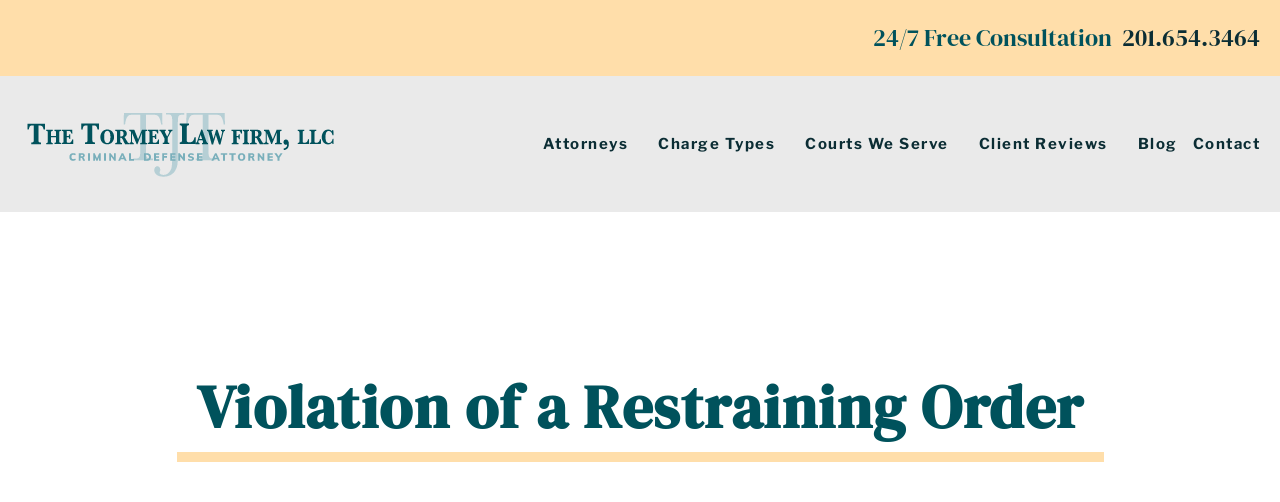

--- FILE ---
content_type: text/html; charset=UTF-8
request_url: https://www.newarknjcriminallaw.com/violation-restraining-order/
body_size: 33245
content:
<!doctype html>
<html class="no-js" lang="en-US">

<head> <script>
var gform;gform||(document.addEventListener("gform_main_scripts_loaded",function(){gform.scriptsLoaded=!0}),document.addEventListener("gform/theme/scripts_loaded",function(){gform.themeScriptsLoaded=!0}),window.addEventListener("DOMContentLoaded",function(){gform.domLoaded=!0}),gform={domLoaded:!1,scriptsLoaded:!1,themeScriptsLoaded:!1,isFormEditor:()=>"function"==typeof InitializeEditor,callIfLoaded:function(o){return!(!gform.domLoaded||!gform.scriptsLoaded||!gform.themeScriptsLoaded&&!gform.isFormEditor()||(gform.isFormEditor()&&console.warn("The use of gform.initializeOnLoaded() is deprecated in the form editor context and will be removed in Gravity Forms 3.1."),o(),0))},initializeOnLoaded:function(o){gform.callIfLoaded(o)||(document.addEventListener("gform_main_scripts_loaded",()=>{gform.scriptsLoaded=!0,gform.callIfLoaded(o)}),document.addEventListener("gform/theme/scripts_loaded",()=>{gform.themeScriptsLoaded=!0,gform.callIfLoaded(o)}),window.addEventListener("DOMContentLoaded",()=>{gform.domLoaded=!0,gform.callIfLoaded(o)}))},hooks:{action:{},filter:{}},addAction:function(o,r,e,t){gform.addHook("action",o,r,e,t)},addFilter:function(o,r,e,t){gform.addHook("filter",o,r,e,t)},doAction:function(o){gform.doHook("action",o,arguments)},applyFilters:function(o){return gform.doHook("filter",o,arguments)},removeAction:function(o,r){gform.removeHook("action",o,r)},removeFilter:function(o,r,e){gform.removeHook("filter",o,r,e)},addHook:function(o,r,e,t,n){null==gform.hooks[o][r]&&(gform.hooks[o][r]=[]);var d=gform.hooks[o][r];null==n&&(n=r+"_"+d.length),gform.hooks[o][r].push({tag:n,callable:e,priority:t=null==t?10:t})},doHook:function(r,o,e){var t;if(e=Array.prototype.slice.call(e,1),null!=gform.hooks[r][o]&&((o=gform.hooks[r][o]).sort(function(o,r){return o.priority-r.priority}),o.forEach(function(o){"function"!=typeof(t=o.callable)&&(t=window[t]),"action"==r?t.apply(null,e):e[0]=t.apply(null,e)})),"filter"==r)return e[0]},removeHook:function(o,r,t,n){var e;null!=gform.hooks[o][r]&&(e=(e=gform.hooks[o][r]).filter(function(o,r,e){return!!(null!=n&&n!=o.tag||null!=t&&t!=o.priority)}),gform.hooks[o][r]=e)}});
</script>
<meta charset="UTF-8"><script>if(navigator.userAgent.match(/MSIE|Internet Explorer/i)||navigator.userAgent.match(/Trident\/7\..*?rv:11/i)){var href=document.location.href;if(!href.match(/[?&]nowprocket/)){if(href.indexOf("?")==-1){if(href.indexOf("#")==-1){document.location.href=href+"?nowprocket=1"}else{document.location.href=href.replace("#","?nowprocket=1#")}}else{if(href.indexOf("#")==-1){document.location.href=href+"&nowprocket=1"}else{document.location.href=href.replace("#","&nowprocket=1#")}}}}</script><script>(()=>{class RocketLazyLoadScripts{constructor(){this.v="2.0.4",this.userEvents=["keydown","keyup","mousedown","mouseup","mousemove","mouseover","mouseout","touchmove","touchstart","touchend","touchcancel","wheel","click","dblclick","input"],this.attributeEvents=["onblur","onclick","oncontextmenu","ondblclick","onfocus","onmousedown","onmouseenter","onmouseleave","onmousemove","onmouseout","onmouseover","onmouseup","onmousewheel","onscroll","onsubmit"]}async t(){this.i(),this.o(),/iP(ad|hone)/.test(navigator.userAgent)&&this.h(),this.u(),this.l(this),this.m(),this.k(this),this.p(this),this._(),await Promise.all([this.R(),this.L()]),this.lastBreath=Date.now(),this.S(this),this.P(),this.D(),this.O(),this.M(),await this.C(this.delayedScripts.normal),await this.C(this.delayedScripts.defer),await this.C(this.delayedScripts.async),await this.T(),await this.F(),await this.j(),await this.A(),window.dispatchEvent(new Event("rocket-allScriptsLoaded")),this.everythingLoaded=!0,this.lastTouchEnd&&await new Promise(t=>setTimeout(t,500-Date.now()+this.lastTouchEnd)),this.I(),this.H(),this.U(),this.W()}i(){this.CSPIssue=sessionStorage.getItem("rocketCSPIssue"),document.addEventListener("securitypolicyviolation",t=>{this.CSPIssue||"script-src-elem"!==t.violatedDirective||"data"!==t.blockedURI||(this.CSPIssue=!0,sessionStorage.setItem("rocketCSPIssue",!0))},{isRocket:!0})}o(){window.addEventListener("pageshow",t=>{this.persisted=t.persisted,this.realWindowLoadedFired=!0},{isRocket:!0}),window.addEventListener("pagehide",()=>{this.onFirstUserAction=null},{isRocket:!0})}h(){let t;function e(e){t=e}window.addEventListener("touchstart",e,{isRocket:!0}),window.addEventListener("touchend",function i(o){o.changedTouches[0]&&t.changedTouches[0]&&Math.abs(o.changedTouches[0].pageX-t.changedTouches[0].pageX)<10&&Math.abs(o.changedTouches[0].pageY-t.changedTouches[0].pageY)<10&&o.timeStamp-t.timeStamp<200&&(window.removeEventListener("touchstart",e,{isRocket:!0}),window.removeEventListener("touchend",i,{isRocket:!0}),"INPUT"===o.target.tagName&&"text"===o.target.type||(o.target.dispatchEvent(new TouchEvent("touchend",{target:o.target,bubbles:!0})),o.target.dispatchEvent(new MouseEvent("mouseover",{target:o.target,bubbles:!0})),o.target.dispatchEvent(new PointerEvent("click",{target:o.target,bubbles:!0,cancelable:!0,detail:1,clientX:o.changedTouches[0].clientX,clientY:o.changedTouches[0].clientY})),event.preventDefault()))},{isRocket:!0})}q(t){this.userActionTriggered||("mousemove"!==t.type||this.firstMousemoveIgnored?"keyup"===t.type||"mouseover"===t.type||"mouseout"===t.type||(this.userActionTriggered=!0,this.onFirstUserAction&&this.onFirstUserAction()):this.firstMousemoveIgnored=!0),"click"===t.type&&t.preventDefault(),t.stopPropagation(),t.stopImmediatePropagation(),"touchstart"===this.lastEvent&&"touchend"===t.type&&(this.lastTouchEnd=Date.now()),"click"===t.type&&(this.lastTouchEnd=0),this.lastEvent=t.type,t.composedPath&&t.composedPath()[0].getRootNode()instanceof ShadowRoot&&(t.rocketTarget=t.composedPath()[0]),this.savedUserEvents.push(t)}u(){this.savedUserEvents=[],this.userEventHandler=this.q.bind(this),this.userEvents.forEach(t=>window.addEventListener(t,this.userEventHandler,{passive:!1,isRocket:!0})),document.addEventListener("visibilitychange",this.userEventHandler,{isRocket:!0})}U(){this.userEvents.forEach(t=>window.removeEventListener(t,this.userEventHandler,{passive:!1,isRocket:!0})),document.removeEventListener("visibilitychange",this.userEventHandler,{isRocket:!0}),this.savedUserEvents.forEach(t=>{(t.rocketTarget||t.target).dispatchEvent(new window[t.constructor.name](t.type,t))})}m(){const t="return false",e=Array.from(this.attributeEvents,t=>"data-rocket-"+t),i="["+this.attributeEvents.join("],[")+"]",o="[data-rocket-"+this.attributeEvents.join("],[data-rocket-")+"]",s=(e,i,o)=>{o&&o!==t&&(e.setAttribute("data-rocket-"+i,o),e["rocket"+i]=new Function("event",o),e.setAttribute(i,t))};new MutationObserver(t=>{for(const n of t)"attributes"===n.type&&(n.attributeName.startsWith("data-rocket-")||this.everythingLoaded?n.attributeName.startsWith("data-rocket-")&&this.everythingLoaded&&this.N(n.target,n.attributeName.substring(12)):s(n.target,n.attributeName,n.target.getAttribute(n.attributeName))),"childList"===n.type&&n.addedNodes.forEach(t=>{if(t.nodeType===Node.ELEMENT_NODE)if(this.everythingLoaded)for(const i of[t,...t.querySelectorAll(o)])for(const t of i.getAttributeNames())e.includes(t)&&this.N(i,t.substring(12));else for(const e of[t,...t.querySelectorAll(i)])for(const t of e.getAttributeNames())this.attributeEvents.includes(t)&&s(e,t,e.getAttribute(t))})}).observe(document,{subtree:!0,childList:!0,attributeFilter:[...this.attributeEvents,...e]})}I(){this.attributeEvents.forEach(t=>{document.querySelectorAll("[data-rocket-"+t+"]").forEach(e=>{this.N(e,t)})})}N(t,e){const i=t.getAttribute("data-rocket-"+e);i&&(t.setAttribute(e,i),t.removeAttribute("data-rocket-"+e))}k(t){Object.defineProperty(HTMLElement.prototype,"onclick",{get(){return this.rocketonclick||null},set(e){this.rocketonclick=e,this.setAttribute(t.everythingLoaded?"onclick":"data-rocket-onclick","this.rocketonclick(event)")}})}S(t){function e(e,i){let o=e[i];e[i]=null,Object.defineProperty(e,i,{get:()=>o,set(s){t.everythingLoaded?o=s:e["rocket"+i]=o=s}})}e(document,"onreadystatechange"),e(window,"onload"),e(window,"onpageshow");try{Object.defineProperty(document,"readyState",{get:()=>t.rocketReadyState,set(e){t.rocketReadyState=e},configurable:!0}),document.readyState="loading"}catch(t){console.log("WPRocket DJE readyState conflict, bypassing")}}l(t){this.originalAddEventListener=EventTarget.prototype.addEventListener,this.originalRemoveEventListener=EventTarget.prototype.removeEventListener,this.savedEventListeners=[],EventTarget.prototype.addEventListener=function(e,i,o){o&&o.isRocket||!t.B(e,this)&&!t.userEvents.includes(e)||t.B(e,this)&&!t.userActionTriggered||e.startsWith("rocket-")||t.everythingLoaded?t.originalAddEventListener.call(this,e,i,o):(t.savedEventListeners.push({target:this,remove:!1,type:e,func:i,options:o}),"mouseenter"!==e&&"mouseleave"!==e||t.originalAddEventListener.call(this,e,t.savedUserEvents.push,o))},EventTarget.prototype.removeEventListener=function(e,i,o){o&&o.isRocket||!t.B(e,this)&&!t.userEvents.includes(e)||t.B(e,this)&&!t.userActionTriggered||e.startsWith("rocket-")||t.everythingLoaded?t.originalRemoveEventListener.call(this,e,i,o):t.savedEventListeners.push({target:this,remove:!0,type:e,func:i,options:o})}}J(t,e){this.savedEventListeners=this.savedEventListeners.filter(i=>{let o=i.type,s=i.target||window;return e!==o||t!==s||(this.B(o,s)&&(i.type="rocket-"+o),this.$(i),!1)})}H(){EventTarget.prototype.addEventListener=this.originalAddEventListener,EventTarget.prototype.removeEventListener=this.originalRemoveEventListener,this.savedEventListeners.forEach(t=>this.$(t))}$(t){t.remove?this.originalRemoveEventListener.call(t.target,t.type,t.func,t.options):this.originalAddEventListener.call(t.target,t.type,t.func,t.options)}p(t){let e;function i(e){return t.everythingLoaded?e:e.split(" ").map(t=>"load"===t||t.startsWith("load.")?"rocket-jquery-load":t).join(" ")}function o(o){function s(e){const s=o.fn[e];o.fn[e]=o.fn.init.prototype[e]=function(){return this[0]===window&&t.userActionTriggered&&("string"==typeof arguments[0]||arguments[0]instanceof String?arguments[0]=i(arguments[0]):"object"==typeof arguments[0]&&Object.keys(arguments[0]).forEach(t=>{const e=arguments[0][t];delete arguments[0][t],arguments[0][i(t)]=e})),s.apply(this,arguments),this}}if(o&&o.fn&&!t.allJQueries.includes(o)){const e={DOMContentLoaded:[],"rocket-DOMContentLoaded":[]};for(const t in e)document.addEventListener(t,()=>{e[t].forEach(t=>t())},{isRocket:!0});o.fn.ready=o.fn.init.prototype.ready=function(i){function s(){parseInt(o.fn.jquery)>2?setTimeout(()=>i.bind(document)(o)):i.bind(document)(o)}return"function"==typeof i&&(t.realDomReadyFired?!t.userActionTriggered||t.fauxDomReadyFired?s():e["rocket-DOMContentLoaded"].push(s):e.DOMContentLoaded.push(s)),o([])},s("on"),s("one"),s("off"),t.allJQueries.push(o)}e=o}t.allJQueries=[],o(window.jQuery),Object.defineProperty(window,"jQuery",{get:()=>e,set(t){o(t)}})}P(){const t=new Map;document.write=document.writeln=function(e){const i=document.currentScript,o=document.createRange(),s=i.parentElement;let n=t.get(i);void 0===n&&(n=i.nextSibling,t.set(i,n));const c=document.createDocumentFragment();o.setStart(c,0),c.appendChild(o.createContextualFragment(e)),s.insertBefore(c,n)}}async R(){return new Promise(t=>{this.userActionTriggered?t():this.onFirstUserAction=t})}async L(){return new Promise(t=>{document.addEventListener("DOMContentLoaded",()=>{this.realDomReadyFired=!0,t()},{isRocket:!0})})}async j(){return this.realWindowLoadedFired?Promise.resolve():new Promise(t=>{window.addEventListener("load",t,{isRocket:!0})})}M(){this.pendingScripts=[];this.scriptsMutationObserver=new MutationObserver(t=>{for(const e of t)e.addedNodes.forEach(t=>{"SCRIPT"!==t.tagName||t.noModule||t.isWPRocket||this.pendingScripts.push({script:t,promise:new Promise(e=>{const i=()=>{const i=this.pendingScripts.findIndex(e=>e.script===t);i>=0&&this.pendingScripts.splice(i,1),e()};t.addEventListener("load",i,{isRocket:!0}),t.addEventListener("error",i,{isRocket:!0}),setTimeout(i,1e3)})})})}),this.scriptsMutationObserver.observe(document,{childList:!0,subtree:!0})}async F(){await this.X(),this.pendingScripts.length?(await this.pendingScripts[0].promise,await this.F()):this.scriptsMutationObserver.disconnect()}D(){this.delayedScripts={normal:[],async:[],defer:[]},document.querySelectorAll("script[type$=rocketlazyloadscript]").forEach(t=>{t.hasAttribute("data-rocket-src")?t.hasAttribute("async")&&!1!==t.async?this.delayedScripts.async.push(t):t.hasAttribute("defer")&&!1!==t.defer||"module"===t.getAttribute("data-rocket-type")?this.delayedScripts.defer.push(t):this.delayedScripts.normal.push(t):this.delayedScripts.normal.push(t)})}async _(){await this.L();let t=[];document.querySelectorAll("script[type$=rocketlazyloadscript][data-rocket-src]").forEach(e=>{let i=e.getAttribute("data-rocket-src");if(i&&!i.startsWith("data:")){i.startsWith("//")&&(i=location.protocol+i);try{const o=new URL(i).origin;o!==location.origin&&t.push({src:o,crossOrigin:e.crossOrigin||"module"===e.getAttribute("data-rocket-type")})}catch(t){}}}),t=[...new Map(t.map(t=>[JSON.stringify(t),t])).values()],this.Y(t,"preconnect")}async G(t){if(await this.K(),!0!==t.noModule||!("noModule"in HTMLScriptElement.prototype))return new Promise(e=>{let i;function o(){(i||t).setAttribute("data-rocket-status","executed"),e()}try{if(navigator.userAgent.includes("Firefox/")||""===navigator.vendor||this.CSPIssue)i=document.createElement("script"),[...t.attributes].forEach(t=>{let e=t.nodeName;"type"!==e&&("data-rocket-type"===e&&(e="type"),"data-rocket-src"===e&&(e="src"),i.setAttribute(e,t.nodeValue))}),t.text&&(i.text=t.text),t.nonce&&(i.nonce=t.nonce),i.hasAttribute("src")?(i.addEventListener("load",o,{isRocket:!0}),i.addEventListener("error",()=>{i.setAttribute("data-rocket-status","failed-network"),e()},{isRocket:!0}),setTimeout(()=>{i.isConnected||e()},1)):(i.text=t.text,o()),i.isWPRocket=!0,t.parentNode.replaceChild(i,t);else{const i=t.getAttribute("data-rocket-type"),s=t.getAttribute("data-rocket-src");i?(t.type=i,t.removeAttribute("data-rocket-type")):t.removeAttribute("type"),t.addEventListener("load",o,{isRocket:!0}),t.addEventListener("error",i=>{this.CSPIssue&&i.target.src.startsWith("data:")?(console.log("WPRocket: CSP fallback activated"),t.removeAttribute("src"),this.G(t).then(e)):(t.setAttribute("data-rocket-status","failed-network"),e())},{isRocket:!0}),s?(t.fetchPriority="high",t.removeAttribute("data-rocket-src"),t.src=s):t.src="data:text/javascript;base64,"+window.btoa(unescape(encodeURIComponent(t.text)))}}catch(i){t.setAttribute("data-rocket-status","failed-transform"),e()}});t.setAttribute("data-rocket-status","skipped")}async C(t){const e=t.shift();return e?(e.isConnected&&await this.G(e),this.C(t)):Promise.resolve()}O(){this.Y([...this.delayedScripts.normal,...this.delayedScripts.defer,...this.delayedScripts.async],"preload")}Y(t,e){this.trash=this.trash||[];let i=!0;var o=document.createDocumentFragment();t.forEach(t=>{const s=t.getAttribute&&t.getAttribute("data-rocket-src")||t.src;if(s&&!s.startsWith("data:")){const n=document.createElement("link");n.href=s,n.rel=e,"preconnect"!==e&&(n.as="script",n.fetchPriority=i?"high":"low"),t.getAttribute&&"module"===t.getAttribute("data-rocket-type")&&(n.crossOrigin=!0),t.crossOrigin&&(n.crossOrigin=t.crossOrigin),t.integrity&&(n.integrity=t.integrity),t.nonce&&(n.nonce=t.nonce),o.appendChild(n),this.trash.push(n),i=!1}}),document.head.appendChild(o)}W(){this.trash.forEach(t=>t.remove())}async T(){try{document.readyState="interactive"}catch(t){}this.fauxDomReadyFired=!0;try{await this.K(),this.J(document,"readystatechange"),document.dispatchEvent(new Event("rocket-readystatechange")),await this.K(),document.rocketonreadystatechange&&document.rocketonreadystatechange(),await this.K(),this.J(document,"DOMContentLoaded"),document.dispatchEvent(new Event("rocket-DOMContentLoaded")),await this.K(),this.J(window,"DOMContentLoaded"),window.dispatchEvent(new Event("rocket-DOMContentLoaded"))}catch(t){console.error(t)}}async A(){try{document.readyState="complete"}catch(t){}try{await this.K(),this.J(document,"readystatechange"),document.dispatchEvent(new Event("rocket-readystatechange")),await this.K(),document.rocketonreadystatechange&&document.rocketonreadystatechange(),await this.K(),this.J(window,"load"),window.dispatchEvent(new Event("rocket-load")),await this.K(),window.rocketonload&&window.rocketonload(),await this.K(),this.allJQueries.forEach(t=>t(window).trigger("rocket-jquery-load")),await this.K(),this.J(window,"pageshow");const t=new Event("rocket-pageshow");t.persisted=this.persisted,window.dispatchEvent(t),await this.K(),window.rocketonpageshow&&window.rocketonpageshow({persisted:this.persisted})}catch(t){console.error(t)}}async K(){Date.now()-this.lastBreath>45&&(await this.X(),this.lastBreath=Date.now())}async X(){return document.hidden?new Promise(t=>setTimeout(t)):new Promise(t=>requestAnimationFrame(t))}B(t,e){return e===document&&"readystatechange"===t||(e===document&&"DOMContentLoaded"===t||(e===window&&"DOMContentLoaded"===t||(e===window&&"load"===t||e===window&&"pageshow"===t)))}static run(){(new RocketLazyLoadScripts).t()}}RocketLazyLoadScripts.run()})();</script>
    
    <meta name="viewport" content="width=device-width, initial-scale=1">
    <link rel="profile" href="https://gmpg.org/xfn/11">

    <!-- favIcon -->
    <link rel="apple-touch-icon" sizes="180x180"
        href="https://www.newarknjcriminallaw.com/wp-content/themes/newarknjcriminallaw/dist/images/apple-touch-icon.png">
    <link rel="icon" type="image/png" sizes="32x32"
        href="https://www.newarknjcriminallaw.com/wp-content/themes/newarknjcriminallaw/dist/images/favicon-32x32.png">
    <link rel="icon" type="image/png" sizes="16x16"
        href="https://www.newarknjcriminallaw.com/wp-content/themes/newarknjcriminallaw/dist/images/favicon-16x16.png">
    <link rel="manifest" href="https://www.newarknjcriminallaw.com/wp-content/themes/newarknjcriminallaw/site.webmanifest">
    <meta name="msapplication-TileColor" content="#da532c">
    <meta name="theme-color" content="#ffffff">

    <meta name="google-site-verification" content="OzHbfeyLqzFx4JvWhRPit78hu2NUlO4A4i9GdaufXrw" />
    <meta name="google-site-verification" content="AdRVSbvuH-o5klC45pzrLBzI83o_68yGb8CJ7ic4_yM" />
	<meta name="yandex-verification" content="a2ec0b7d228ba899" />
    <script type='application/ld+json'>
    {
        "@context": "http://www.schema.org",
        "@type": "Organization",
        "name": "The Tormey Law Firm",
        "alternateName": "New Jersey Criminal Defense Attorneys",
        "url": "https://www.newarknjcriminallaw.com/",
        "logo": "https://www.newarknjcriminallaw.com/wp-content/uploads/2016/06/essex-logo.png",
        "location": [{
                "@type": "LegalService",
                "address": {
                    "@type": "PostalAddress",
                    "addressLocality": "Hackensack",
                    "addressRegion": "New Jersey",
                    "postalCode": "07601",
                    "streetAddress": "254 State Street"
                },
                "name": [
                    "The Tormey Law Firm"
                ],
                "image": [
                    "https://www.newarknjcriminallaw.com/wp-content/uploads/2016/06/essex-logo.png"
                ],
                "openingHours": [
                    "Mo-Su 00:00-24:00"
                ],
                "telephone": "(201) 556-1570"
            },
            {
                "@type": "LegalService",
                "address": {
                    "@type": "PostalAddress",
                    "addressLocality": "Newark",
                    "addressRegion": "New Jersey",
                    "postalCode": "07102",
                    "streetAddress": "1 Gateway Center Suite 2600"
                },
                "openingHours": [
                    "Mo-Su 00:00-24:00"
                ],
                "name": [
                    "The Tormey Law Firm"
                ],
                "image": [
                    "https://www.newarknjcriminallaw.com/wp-content/uploads/2016/06/essex-logo.png"
                ],
                "telephone": "(201) 654-3464"
            }
        ],
        "email": "tormeylaw@gmail.com",
        "description": "We are Essex County Criminal Defense Lawyers handling DWI, assault, drug, theft, and weapons cases in Newark and throughout New Jersey. "
    } {
        "aggregateRating": {
            "@type": "AggregateRating",
            "ratingValue": "5.0",
            "reviewCount": "116",
            "bestRating": "5.0",
            "worstRating": "1.0",
        }
    }
    }
    </script>

    <!-- font -->
    <link rel="preconnect" href="https://fonts.gstatic.com">
    

    <meta name='robots' content='index, follow, max-image-preview:large, max-snippet:-1, max-video-preview:-1' />

	<!-- This site is optimized with the Yoast SEO plugin v26.6 - https://yoast.com/wordpress/plugins/seo/ -->
	<title>Violated Restraining Order Newark NJ | Contempt of Court Essex County NJ Attorneys</title>
<link data-rocket-preload as="style" href="https://fonts.googleapis.com/css2?family=DM+Serif+Display&#038;family=Libre+Franklin:ital,wght@0,300;0,700;1,400&#038;display=swap" rel="preload">
<link href="https://fonts.googleapis.com/css2?family=DM+Serif+Display&#038;family=Libre+Franklin:ital,wght@0,300;0,700;1,400&#038;display=swap" media="print" onload="this.media=&#039;all&#039;" rel="stylesheet">
<style id="wpr-usedcss">@font-face{font-family:'DM Serif Display';font-style:normal;font-weight:400;font-display:swap;src:url(https://fonts.gstatic.com/s/dmserifdisplay/v17/-nFnOHM81r4j6k0gjAW3mujVU2B2G_Bx0g.woff2) format('woff2');unicode-range:U+0000-00FF,U+0131,U+0152-0153,U+02BB-02BC,U+02C6,U+02DA,U+02DC,U+0304,U+0308,U+0329,U+2000-206F,U+20AC,U+2122,U+2191,U+2193,U+2212,U+2215,U+FEFF,U+FFFD}@font-face{font-family:'Libre Franklin';font-style:normal;font-weight:300;font-display:swap;src:url(https://fonts.gstatic.com/s/librefranklin/v20/jizDREVItHgc8qDIbSTKq4XkRiUf2zc.woff2) format('woff2');unicode-range:U+0000-00FF,U+0131,U+0152-0153,U+02BB-02BC,U+02C6,U+02DA,U+02DC,U+0304,U+0308,U+0329,U+2000-206F,U+20AC,U+2122,U+2191,U+2193,U+2212,U+2215,U+FEFF,U+FFFD}@font-face{font-family:'Libre Franklin';font-style:normal;font-weight:700;font-display:swap;src:url(https://fonts.gstatic.com/s/librefranklin/v20/jizDREVItHgc8qDIbSTKq4XkRiUf2zc.woff2) format('woff2');unicode-range:U+0000-00FF,U+0131,U+0152-0153,U+02BB-02BC,U+02C6,U+02DA,U+02DC,U+0304,U+0308,U+0329,U+2000-206F,U+20AC,U+2122,U+2191,U+2193,U+2212,U+2215,U+FEFF,U+FFFD}img:is([sizes=auto i],[sizes^="auto," i]){contain-intrinsic-size:3000px 1500px}img.emoji{display:inline!important;border:none!important;box-shadow:none!important;height:1em!important;width:1em!important;margin:0 .07em!important;vertical-align:-.1em!important;background:0 0!important;padding:0!important}:where(.wp-block-button__link){border-radius:9999px;box-shadow:none;padding:calc(.667em + 2px) calc(1.333em + 2px);text-decoration:none}:root :where(.wp-block-button .wp-block-button__link.is-style-outline),:root :where(.wp-block-button.is-style-outline>.wp-block-button__link){border:2px solid;padding:.667em 1.333em}:root :where(.wp-block-button .wp-block-button__link.is-style-outline:not(.has-text-color)),:root :where(.wp-block-button.is-style-outline>.wp-block-button__link:not(.has-text-color)){color:currentColor}:root :where(.wp-block-button .wp-block-button__link.is-style-outline:not(.has-background)),:root :where(.wp-block-button.is-style-outline>.wp-block-button__link:not(.has-background)){background-color:initial;background-image:none}:where(.wp-block-calendar table:not(.has-background) th){background:#ddd}:where(.wp-block-columns){margin-bottom:1.75em}:where(.wp-block-columns.has-background){padding:1.25em 2.375em}:where(.wp-block-post-comments input[type=submit]){border:none}:where(.wp-block-cover-image:not(.has-text-color)),:where(.wp-block-cover:not(.has-text-color)){color:#fff}:where(.wp-block-cover-image.is-light:not(.has-text-color)),:where(.wp-block-cover.is-light:not(.has-text-color)){color:#000}:root :where(.wp-block-cover h1:not(.has-text-color)),:root :where(.wp-block-cover h2:not(.has-text-color)),:root :where(.wp-block-cover h3:not(.has-text-color)),:root :where(.wp-block-cover h4:not(.has-text-color)),:root :where(.wp-block-cover h5:not(.has-text-color)),:root :where(.wp-block-cover h6:not(.has-text-color)),:root :where(.wp-block-cover p:not(.has-text-color)){color:inherit}:where(.wp-block-file){margin-bottom:1.5em}:where(.wp-block-file__button){border-radius:2em;display:inline-block;padding:.5em 1em}:where(.wp-block-file__button):is(a):active,:where(.wp-block-file__button):is(a):focus,:where(.wp-block-file__button):is(a):hover,:where(.wp-block-file__button):is(a):visited{box-shadow:none;color:#fff;opacity:.85;text-decoration:none}:where(.wp-block-group.wp-block-group-is-layout-constrained){position:relative}:root :where(.wp-block-image.is-style-rounded img,.wp-block-image .is-style-rounded img){border-radius:9999px}:where(.wp-block-latest-comments:not([style*=line-height] .wp-block-latest-comments__comment)){line-height:1.1}:where(.wp-block-latest-comments:not([style*=line-height] .wp-block-latest-comments__comment-excerpt p)){line-height:1.8}:root :where(.wp-block-latest-posts.is-grid){padding:0}:root :where(.wp-block-latest-posts.wp-block-latest-posts__list){padding-left:0}ol,ul{box-sizing:border-box}:root :where(.wp-block-list.has-background){padding:1.25em 2.375em}:where(.wp-block-navigation.has-background .wp-block-navigation-item a:not(.wp-element-button)),:where(.wp-block-navigation.has-background .wp-block-navigation-submenu a:not(.wp-element-button)){padding:.5em 1em}:where(.wp-block-navigation .wp-block-navigation__submenu-container .wp-block-navigation-item a:not(.wp-element-button)),:where(.wp-block-navigation .wp-block-navigation__submenu-container .wp-block-navigation-submenu a:not(.wp-element-button)),:where(.wp-block-navigation .wp-block-navigation__submenu-container .wp-block-navigation-submenu button.wp-block-navigation-item__content),:where(.wp-block-navigation .wp-block-navigation__submenu-container .wp-block-pages-list__item button.wp-block-navigation-item__content){padding:.5em 1em}:root :where(p.has-background){padding:1.25em 2.375em}:where(p.has-text-color:not(.has-link-color)) a{color:inherit}:where(.wp-block-post-comments-form) input:not([type=submit]),:where(.wp-block-post-comments-form) textarea{border:1px solid #949494;font-family:inherit;font-size:1em}:where(.wp-block-post-comments-form) input:where(:not([type=submit]):not([type=checkbox])),:where(.wp-block-post-comments-form) textarea{padding:calc(.667em + 2px)}:where(.wp-block-post-excerpt){box-sizing:border-box;margin-bottom:var(--wp--style--block-gap);margin-top:var(--wp--style--block-gap)}:where(.wp-block-preformatted.has-background){padding:1.25em 2.375em}:where(.wp-block-search__button){border:1px solid #ccc;padding:6px 10px}:where(.wp-block-search__input){font-family:inherit;font-size:inherit;font-style:inherit;font-weight:inherit;letter-spacing:inherit;line-height:inherit;text-transform:inherit}:where(.wp-block-search__button-inside .wp-block-search__inside-wrapper){border:1px solid #949494;box-sizing:border-box;padding:4px}:where(.wp-block-search__button-inside .wp-block-search__inside-wrapper) .wp-block-search__input{border:none;border-radius:0;padding:0 4px}:where(.wp-block-search__button-inside .wp-block-search__inside-wrapper) .wp-block-search__input:focus{outline:0}:where(.wp-block-search__button-inside .wp-block-search__inside-wrapper) :where(.wp-block-search__button){padding:4px 8px}:root :where(.wp-block-separator.is-style-dots){height:auto;line-height:1;text-align:center}:root :where(.wp-block-separator.is-style-dots):before{color:currentColor;content:"···";font-family:serif;font-size:1.5em;letter-spacing:2em;padding-left:2em}:root :where(.wp-block-site-logo.is-style-rounded){border-radius:9999px}:where(.wp-block-social-links:not(.is-style-logos-only)) .wp-social-link{background-color:#f0f0f0;color:#444}:where(.wp-block-social-links:not(.is-style-logos-only)) .wp-social-link-amazon{background-color:#f90;color:#fff}:where(.wp-block-social-links:not(.is-style-logos-only)) .wp-social-link-bandcamp{background-color:#1ea0c3;color:#fff}:where(.wp-block-social-links:not(.is-style-logos-only)) .wp-social-link-behance{background-color:#0757fe;color:#fff}:where(.wp-block-social-links:not(.is-style-logos-only)) .wp-social-link-bluesky{background-color:#0a7aff;color:#fff}:where(.wp-block-social-links:not(.is-style-logos-only)) .wp-social-link-codepen{background-color:#1e1f26;color:#fff}:where(.wp-block-social-links:not(.is-style-logos-only)) .wp-social-link-deviantart{background-color:#02e49b;color:#fff}:where(.wp-block-social-links:not(.is-style-logos-only)) .wp-social-link-discord{background-color:#5865f2;color:#fff}:where(.wp-block-social-links:not(.is-style-logos-only)) .wp-social-link-dribbble{background-color:#e94c89;color:#fff}:where(.wp-block-social-links:not(.is-style-logos-only)) .wp-social-link-dropbox{background-color:#4280ff;color:#fff}:where(.wp-block-social-links:not(.is-style-logos-only)) .wp-social-link-etsy{background-color:#f45800;color:#fff}:where(.wp-block-social-links:not(.is-style-logos-only)) .wp-social-link-facebook{background-color:#0866ff;color:#fff}:where(.wp-block-social-links:not(.is-style-logos-only)) .wp-social-link-fivehundredpx{background-color:#000;color:#fff}:where(.wp-block-social-links:not(.is-style-logos-only)) .wp-social-link-flickr{background-color:#0461dd;color:#fff}:where(.wp-block-social-links:not(.is-style-logos-only)) .wp-social-link-foursquare{background-color:#e65678;color:#fff}:where(.wp-block-social-links:not(.is-style-logos-only)) .wp-social-link-github{background-color:#24292d;color:#fff}:where(.wp-block-social-links:not(.is-style-logos-only)) .wp-social-link-goodreads{background-color:#eceadd;color:#382110}:where(.wp-block-social-links:not(.is-style-logos-only)) .wp-social-link-google{background-color:#ea4434;color:#fff}:where(.wp-block-social-links:not(.is-style-logos-only)) .wp-social-link-gravatar{background-color:#1d4fc4;color:#fff}:where(.wp-block-social-links:not(.is-style-logos-only)) .wp-social-link-instagram{background-color:#f00075;color:#fff}:where(.wp-block-social-links:not(.is-style-logos-only)) .wp-social-link-lastfm{background-color:#e21b24;color:#fff}:where(.wp-block-social-links:not(.is-style-logos-only)) .wp-social-link-linkedin{background-color:#0d66c2;color:#fff}:where(.wp-block-social-links:not(.is-style-logos-only)) .wp-social-link-mastodon{background-color:#3288d4;color:#fff}:where(.wp-block-social-links:not(.is-style-logos-only)) .wp-social-link-medium{background-color:#000;color:#fff}:where(.wp-block-social-links:not(.is-style-logos-only)) .wp-social-link-meetup{background-color:#f6405f;color:#fff}:where(.wp-block-social-links:not(.is-style-logos-only)) .wp-social-link-patreon{background-color:#000;color:#fff}:where(.wp-block-social-links:not(.is-style-logos-only)) .wp-social-link-pinterest{background-color:#e60122;color:#fff}:where(.wp-block-social-links:not(.is-style-logos-only)) .wp-social-link-pocket{background-color:#ef4155;color:#fff}:where(.wp-block-social-links:not(.is-style-logos-only)) .wp-social-link-reddit{background-color:#ff4500;color:#fff}:where(.wp-block-social-links:not(.is-style-logos-only)) .wp-social-link-skype{background-color:#0478d7;color:#fff}:where(.wp-block-social-links:not(.is-style-logos-only)) .wp-social-link-snapchat{background-color:#fefc00;color:#fff;stroke:#000}:where(.wp-block-social-links:not(.is-style-logos-only)) .wp-social-link-soundcloud{background-color:#ff5600;color:#fff}:where(.wp-block-social-links:not(.is-style-logos-only)) .wp-social-link-spotify{background-color:#1bd760;color:#fff}:where(.wp-block-social-links:not(.is-style-logos-only)) .wp-social-link-telegram{background-color:#2aabee;color:#fff}:where(.wp-block-social-links:not(.is-style-logos-only)) .wp-social-link-threads{background-color:#000;color:#fff}:where(.wp-block-social-links:not(.is-style-logos-only)) .wp-social-link-tiktok{background-color:#000;color:#fff}:where(.wp-block-social-links:not(.is-style-logos-only)) .wp-social-link-tumblr{background-color:#011835;color:#fff}:where(.wp-block-social-links:not(.is-style-logos-only)) .wp-social-link-twitch{background-color:#6440a4;color:#fff}:where(.wp-block-social-links:not(.is-style-logos-only)) .wp-social-link-twitter{background-color:#1da1f2;color:#fff}:where(.wp-block-social-links:not(.is-style-logos-only)) .wp-social-link-vimeo{background-color:#1eb7ea;color:#fff}:where(.wp-block-social-links:not(.is-style-logos-only)) .wp-social-link-vk{background-color:#4680c2;color:#fff}:where(.wp-block-social-links:not(.is-style-logos-only)) .wp-social-link-wordpress{background-color:#3499cd;color:#fff}:where(.wp-block-social-links:not(.is-style-logos-only)) .wp-social-link-whatsapp{background-color:#25d366;color:#fff}:where(.wp-block-social-links:not(.is-style-logos-only)) .wp-social-link-x{background-color:#000;color:#fff}:where(.wp-block-social-links:not(.is-style-logos-only)) .wp-social-link-yelp{background-color:#d32422;color:#fff}:where(.wp-block-social-links:not(.is-style-logos-only)) .wp-social-link-youtube{background-color:red;color:#fff}:where(.wp-block-social-links.is-style-logos-only) .wp-social-link{background:0 0}:where(.wp-block-social-links.is-style-logos-only) .wp-social-link svg{height:1.25em;width:1.25em}:where(.wp-block-social-links.is-style-logos-only) .wp-social-link-amazon{color:#f90}:where(.wp-block-social-links.is-style-logos-only) .wp-social-link-bandcamp{color:#1ea0c3}:where(.wp-block-social-links.is-style-logos-only) .wp-social-link-behance{color:#0757fe}:where(.wp-block-social-links.is-style-logos-only) .wp-social-link-bluesky{color:#0a7aff}:where(.wp-block-social-links.is-style-logos-only) .wp-social-link-codepen{color:#1e1f26}:where(.wp-block-social-links.is-style-logos-only) .wp-social-link-deviantart{color:#02e49b}:where(.wp-block-social-links.is-style-logos-only) .wp-social-link-discord{color:#5865f2}:where(.wp-block-social-links.is-style-logos-only) .wp-social-link-dribbble{color:#e94c89}:where(.wp-block-social-links.is-style-logos-only) .wp-social-link-dropbox{color:#4280ff}:where(.wp-block-social-links.is-style-logos-only) .wp-social-link-etsy{color:#f45800}:where(.wp-block-social-links.is-style-logos-only) .wp-social-link-facebook{color:#0866ff}:where(.wp-block-social-links.is-style-logos-only) .wp-social-link-fivehundredpx{color:#000}:where(.wp-block-social-links.is-style-logos-only) .wp-social-link-flickr{color:#0461dd}:where(.wp-block-social-links.is-style-logos-only) .wp-social-link-foursquare{color:#e65678}:where(.wp-block-social-links.is-style-logos-only) .wp-social-link-github{color:#24292d}:where(.wp-block-social-links.is-style-logos-only) .wp-social-link-goodreads{color:#382110}:where(.wp-block-social-links.is-style-logos-only) .wp-social-link-google{color:#ea4434}:where(.wp-block-social-links.is-style-logos-only) .wp-social-link-gravatar{color:#1d4fc4}:where(.wp-block-social-links.is-style-logos-only) .wp-social-link-instagram{color:#f00075}:where(.wp-block-social-links.is-style-logos-only) .wp-social-link-lastfm{color:#e21b24}:where(.wp-block-social-links.is-style-logos-only) .wp-social-link-linkedin{color:#0d66c2}:where(.wp-block-social-links.is-style-logos-only) .wp-social-link-mastodon{color:#3288d4}:where(.wp-block-social-links.is-style-logos-only) .wp-social-link-medium{color:#000}:where(.wp-block-social-links.is-style-logos-only) .wp-social-link-meetup{color:#f6405f}:where(.wp-block-social-links.is-style-logos-only) .wp-social-link-patreon{color:#000}:where(.wp-block-social-links.is-style-logos-only) .wp-social-link-pinterest{color:#e60122}:where(.wp-block-social-links.is-style-logos-only) .wp-social-link-pocket{color:#ef4155}:where(.wp-block-social-links.is-style-logos-only) .wp-social-link-reddit{color:#ff4500}:where(.wp-block-social-links.is-style-logos-only) .wp-social-link-skype{color:#0478d7}:where(.wp-block-social-links.is-style-logos-only) .wp-social-link-snapchat{color:#fff;stroke:#000}:where(.wp-block-social-links.is-style-logos-only) .wp-social-link-soundcloud{color:#ff5600}:where(.wp-block-social-links.is-style-logos-only) .wp-social-link-spotify{color:#1bd760}:where(.wp-block-social-links.is-style-logos-only) .wp-social-link-telegram{color:#2aabee}:where(.wp-block-social-links.is-style-logos-only) .wp-social-link-threads{color:#000}:where(.wp-block-social-links.is-style-logos-only) .wp-social-link-tiktok{color:#000}:where(.wp-block-social-links.is-style-logos-only) .wp-social-link-tumblr{color:#011835}:where(.wp-block-social-links.is-style-logos-only) .wp-social-link-twitch{color:#6440a4}:where(.wp-block-social-links.is-style-logos-only) .wp-social-link-twitter{color:#1da1f2}:where(.wp-block-social-links.is-style-logos-only) .wp-social-link-vimeo{color:#1eb7ea}:where(.wp-block-social-links.is-style-logos-only) .wp-social-link-vk{color:#4680c2}:where(.wp-block-social-links.is-style-logos-only) .wp-social-link-whatsapp{color:#25d366}:where(.wp-block-social-links.is-style-logos-only) .wp-social-link-wordpress{color:#3499cd}:where(.wp-block-social-links.is-style-logos-only) .wp-social-link-x{color:#000}:where(.wp-block-social-links.is-style-logos-only) .wp-social-link-yelp{color:#d32422}:where(.wp-block-social-links.is-style-logos-only) .wp-social-link-youtube{color:red}:root :where(.wp-block-social-links .wp-social-link a){padding:.25em}:root :where(.wp-block-social-links.is-style-logos-only .wp-social-link a){padding:0}:root :where(.wp-block-social-links.is-style-pill-shape .wp-social-link a){padding-left:.6666666667em;padding-right:.6666666667em}:root :where(.wp-block-tag-cloud.is-style-outline){display:flex;flex-wrap:wrap;gap:1ch}:root :where(.wp-block-tag-cloud.is-style-outline a){border:1px solid;font-size:unset!important;margin-right:0;padding:1ch 2ch;text-decoration:none!important}:root :where(.wp-block-table-of-contents){box-sizing:border-box}:where(.wp-block-term-description){box-sizing:border-box;margin-bottom:var(--wp--style--block-gap);margin-top:var(--wp--style--block-gap)}:where(pre.wp-block-verse){font-family:inherit}.entry-content{counter-reset:footnotes}:root{--wp--preset--font-size--normal:16px;--wp--preset--font-size--huge:42px}.screen-reader-text{border:0;clip-path:inset(50%);height:1px;margin:-1px;overflow:hidden;padding:0;position:absolute;width:1px;word-wrap:normal!important}.screen-reader-text:focus{background-color:#ddd;clip-path:none;color:#444;display:block;font-size:1em;height:auto;left:5px;line-height:normal;padding:15px 23px 14px;text-decoration:none;top:5px;width:auto;z-index:100000}html :where(.has-border-color){border-style:solid}html :where([style*=border-top-color]){border-top-style:solid}html :where([style*=border-right-color]){border-right-style:solid}html :where([style*=border-bottom-color]){border-bottom-style:solid}html :where([style*=border-left-color]){border-left-style:solid}html :where([style*=border-width]){border-style:solid}html :where([style*=border-top-width]){border-top-style:solid}html :where([style*=border-right-width]){border-right-style:solid}html :where([style*=border-bottom-width]){border-bottom-style:solid}html :where([style*=border-left-width]){border-left-style:solid}html :where(img[class*=wp-image-]){height:auto;max-width:100%}:where(figure){margin:0 0 1em}html :where(.is-position-sticky){--wp-admin--admin-bar--position-offset:var(--wp-admin--admin-bar--height,0px)}@media screen and (max-width:600px){html :where(.is-position-sticky){--wp-admin--admin-bar--position-offset:0px}}:root{--wp--preset--aspect-ratio--square:1;--wp--preset--aspect-ratio--4-3:4/3;--wp--preset--aspect-ratio--3-4:3/4;--wp--preset--aspect-ratio--3-2:3/2;--wp--preset--aspect-ratio--2-3:2/3;--wp--preset--aspect-ratio--16-9:16/9;--wp--preset--aspect-ratio--9-16:9/16;--wp--preset--color--black:#000000;--wp--preset--color--cyan-bluish-gray:#abb8c3;--wp--preset--color--white:#ffffff;--wp--preset--color--pale-pink:#f78da7;--wp--preset--color--vivid-red:#cf2e2e;--wp--preset--color--luminous-vivid-orange:#ff6900;--wp--preset--color--luminous-vivid-amber:#fcb900;--wp--preset--color--light-green-cyan:#7bdcb5;--wp--preset--color--vivid-green-cyan:#00d084;--wp--preset--color--pale-cyan-blue:#8ed1fc;--wp--preset--color--vivid-cyan-blue:#0693e3;--wp--preset--color--vivid-purple:#9b51e0;--wp--preset--gradient--vivid-cyan-blue-to-vivid-purple:linear-gradient(135deg,rgba(6, 147, 227, 1) 0%,rgb(155, 81, 224) 100%);--wp--preset--gradient--light-green-cyan-to-vivid-green-cyan:linear-gradient(135deg,rgb(122, 220, 180) 0%,rgb(0, 208, 130) 100%);--wp--preset--gradient--luminous-vivid-amber-to-luminous-vivid-orange:linear-gradient(135deg,rgba(252, 185, 0, 1) 0%,rgba(255, 105, 0, 1) 100%);--wp--preset--gradient--luminous-vivid-orange-to-vivid-red:linear-gradient(135deg,rgba(255, 105, 0, 1) 0%,rgb(207, 46, 46) 100%);--wp--preset--gradient--very-light-gray-to-cyan-bluish-gray:linear-gradient(135deg,rgb(238, 238, 238) 0%,rgb(169, 184, 195) 100%);--wp--preset--gradient--cool-to-warm-spectrum:linear-gradient(135deg,rgb(74, 234, 220) 0%,rgb(151, 120, 209) 20%,rgb(207, 42, 186) 40%,rgb(238, 44, 130) 60%,rgb(251, 105, 98) 80%,rgb(254, 248, 76) 100%);--wp--preset--gradient--blush-light-purple:linear-gradient(135deg,rgb(255, 206, 236) 0%,rgb(152, 150, 240) 100%);--wp--preset--gradient--blush-bordeaux:linear-gradient(135deg,rgb(254, 205, 165) 0%,rgb(254, 45, 45) 50%,rgb(107, 0, 62) 100%);--wp--preset--gradient--luminous-dusk:linear-gradient(135deg,rgb(255, 203, 112) 0%,rgb(199, 81, 192) 50%,rgb(65, 88, 208) 100%);--wp--preset--gradient--pale-ocean:linear-gradient(135deg,rgb(255, 245, 203) 0%,rgb(182, 227, 212) 50%,rgb(51, 167, 181) 100%);--wp--preset--gradient--electric-grass:linear-gradient(135deg,rgb(202, 248, 128) 0%,rgb(113, 206, 126) 100%);--wp--preset--gradient--midnight:linear-gradient(135deg,rgb(2, 3, 129) 0%,rgb(40, 116, 252) 100%);--wp--preset--font-size--small:13px;--wp--preset--font-size--medium:20px;--wp--preset--font-size--large:36px;--wp--preset--font-size--x-large:42px;--wp--preset--spacing--20:0.44rem;--wp--preset--spacing--30:0.67rem;--wp--preset--spacing--40:1rem;--wp--preset--spacing--50:1.5rem;--wp--preset--spacing--60:2.25rem;--wp--preset--spacing--70:3.38rem;--wp--preset--spacing--80:5.06rem;--wp--preset--shadow--natural:6px 6px 9px rgba(0, 0, 0, .2);--wp--preset--shadow--deep:12px 12px 50px rgba(0, 0, 0, .4);--wp--preset--shadow--sharp:6px 6px 0px rgba(0, 0, 0, .2);--wp--preset--shadow--outlined:6px 6px 0px -3px rgba(255, 255, 255, 1),6px 6px rgba(0, 0, 0, 1);--wp--preset--shadow--crisp:6px 6px 0px rgba(0, 0, 0, 1)}:where(.is-layout-flex){gap:.5em}:where(.is-layout-grid){gap:.5em}:where(.wp-block-post-template.is-layout-flex){gap:1.25em}:where(.wp-block-post-template.is-layout-grid){gap:1.25em}:where(.wp-block-columns.is-layout-flex){gap:2em}:where(.wp-block-columns.is-layout-grid){gap:2em}:root :where(.wp-block-pullquote){font-size:1.5em;line-height:1.6}html{margin:0;padding:0;border:0}a,address,article,body,caption,code,div,em,fieldset,figure,footer,form,h1,h2,h3,h4,h5,header,iframe,img,label,legend,li,nav,object,ol,p,section,span,table,tbody,tr,ul{margin:0;padding:0;border:0;font-weight:inherit;font-style:inherit;font-size:100%;font-family:inherit;vertical-align:baseline}article,figure,footer,header,nav,section{display:block}body{line-height:1.5;background:#fff}table{border-collapse:separate;border-spacing:0}caption{text-align:left;font-weight:400;float:none!important}table{vertical-align:middle}a img{border:none}.footer__site-by,.footer__social,.header,.header-contact,.header__menu-wrapper,.legal-news,.legal-news__list,.news__list,.offices__item,.offices__wrapper,.page-testimonials,.page-testimonials .column,.page-testimonials__headline,.page-testimonials__item,.page__content,.page__hero,.page__wrapper,.priority,.sidebar-nav>li>a,.social-nav,.success{display:-moz-flex;display:flex}.slick-slider{position:relative;display:block;box-sizing:border-box;-webkit-touch-callout:none;-webkit-user-select:none;-moz-user-select:none;user-select:none;touch-action:pan-y;-webkit-tap-highlight-color:transparent}.slick-list{position:relative;overflow:hidden;display:block;margin:0;padding:0}.slick-list:focus{outline:0}.slick-slider .slick-list,.slick-slider .slick-track{transform:translate3d(0,0,0)}.slick-track{position:relative;left:0;top:0;display:block;margin-left:auto;margin-right:auto}.slick-track:after,.slick-track:before{content:"";display:table}.slick-track:after{clear:both}.slick-loading .slick-track{visibility:hidden}.slick-slide{float:left;height:100%;min-height:1px;display:none}[dir=rtl] .slick-slide{float:right}.slick-slide img{display:block}.slick-slide.slick-loading img{display:none}.slick-initialized .slick-slide{display:block}.slick-loading .slick-slide{visibility:hidden}.slick-vertical .slick-slide{display:block;height:auto;border:1px solid transparent}.slick-arrow.slick-hidden{display:none}[data-aos][data-aos][data-aos-duration="50"],body[data-aos-duration="50"] [data-aos]{transition-duration:50ms}[data-aos][data-aos][data-aos-delay="50"],body[data-aos-delay="50"] [data-aos]{transition-delay:0}[data-aos][data-aos][data-aos-delay="50"].aos-animate,body[data-aos-delay="50"] [data-aos].aos-animate{transition-delay:50ms}[data-aos][data-aos][data-aos-duration="100"],body[data-aos-duration="100"] [data-aos]{transition-duration:.1s}[data-aos][data-aos][data-aos-delay="100"],body[data-aos-delay="100"] [data-aos]{transition-delay:0}[data-aos][data-aos][data-aos-delay="100"].aos-animate,body[data-aos-delay="100"] [data-aos].aos-animate{transition-delay:0.1s}[data-aos][data-aos][data-aos-duration="200"],body[data-aos-duration="200"] [data-aos]{transition-duration:.2s}[data-aos][data-aos][data-aos-delay="200"],body[data-aos-delay="200"] [data-aos]{transition-delay:0}[data-aos][data-aos][data-aos-delay="200"].aos-animate,body[data-aos-delay="200"] [data-aos].aos-animate{transition-delay:0.2s}[data-aos][data-aos][data-aos-duration="300"],body[data-aos-duration="300"] [data-aos]{transition-duration:.3s}[data-aos][data-aos][data-aos-delay="300"],body[data-aos-delay="300"] [data-aos]{transition-delay:0}[data-aos][data-aos][data-aos-delay="300"].aos-animate,body[data-aos-delay="300"] [data-aos].aos-animate{transition-delay:0.3s}[data-aos][data-aos][data-aos-duration="400"],body[data-aos-duration="400"] [data-aos]{transition-duration:.4s}[data-aos][data-aos][data-aos-delay="400"],body[data-aos-delay="400"] [data-aos]{transition-delay:0}[data-aos][data-aos][data-aos-delay="400"].aos-animate,body[data-aos-delay="400"] [data-aos].aos-animate{transition-delay:0.4s}[data-aos][data-aos][data-aos-duration="600"],body[data-aos-duration="600"] [data-aos]{transition-duration:.6s}[data-aos][data-aos][data-aos-delay="600"],body[data-aos-delay="600"] [data-aos]{transition-delay:0}[data-aos][data-aos][data-aos-delay="600"].aos-animate,body[data-aos-delay="600"] [data-aos].aos-animate{transition-delay:0.6s}[data-aos][data-aos][data-aos-duration="800"],body[data-aos-duration="800"] [data-aos]{transition-duration:.8s}[data-aos][data-aos][data-aos-delay="800"],body[data-aos-delay="800"] [data-aos]{transition-delay:0}[data-aos][data-aos][data-aos-delay="800"].aos-animate,body[data-aos-delay="800"] [data-aos].aos-animate{transition-delay:0.8s}[data-aos][data-aos][data-aos-duration="2600"],body[data-aos-duration="2600"] [data-aos]{transition-duration:2.6s}[data-aos][data-aos][data-aos-delay="2600"],body[data-aos-delay="2600"] [data-aos]{transition-delay:0}[data-aos][data-aos][data-aos-delay="2600"].aos-animate,body[data-aos-delay="2600"] [data-aos].aos-animate{transition-delay:2.6s}[data-aos][data-aos][data-aos-easing=linear],body[data-aos-easing=linear] [data-aos]{transition-timing-function:cubic-bezier(0.25,0.25,0.75,0.75)}[data-aos][data-aos][data-aos-easing=ease],body[data-aos-easing=ease] [data-aos]{transition-timing-function:ease}[data-aos^=fade][data-aos^=fade]{opacity:0;transition-property:opacity,transform}[data-aos^=fade][data-aos^=fade].aos-animate{opacity:1;transform:translateZ(0)}[data-aos^=slide][data-aos^=slide]{transition-property:transform}[data-aos^=slide][data-aos^=slide].aos-animate{transform:translateZ(0)}.sm{box-sizing:border-box;position:relative;z-index:9999;-webkit-tap-highlight-color:transparent}.sm,.sm li,.sm ul{list-style:none;margin:0;padding:0;line-height:normal;direction:ltr;text-align:left}.sm-rtl,.sm-rtl li,.sm-rtl ul{direction:rtl;text-align:right}.sm ul{display:none}.sm a,.sm li{position:relative}.sm a{display:block}.sm a.disabled{cursor:default}.sm::after{content:"";display:block;height:0;font:0px/0 serif;clear:both;overflow:hidden}.sm *,.sm ::after,.sm ::before{box-sizing:inherit}.sm-clean a .sub-arrow{position:absolute;top:50%;margin-top:-2px;right:20px;width:0;height:0;border-width:10px;border-style:solid dashed dashed;border-color:#000 transparent transparent;background:0 0;border-radius:0}.sm-clean ul a,.sm-clean ul a:active,.sm-clean ul a:focus,.sm-clean ul a:hover{border-left:8px solid transparent}@media (min-width:1185px){.sm-clean ul{position:absolute;width:8em}.sm-clean li{float:left}.sm-clean.sm-rtl li{float:right}.sm-clean ul li,.sm-clean.sm-rtl ul li,.sm-clean.sm-vertical li{float:none}.sm-clean a{white-space:nowrap}.sm-clean ul a,.sm-clean.sm-vertical a{white-space:normal}.sm-clean .sm-nowrap>li>:not(ul) a,.sm-clean .sm-nowrap>li>a{white-space:nowrap}.sm-clean a.has-submenu{padding-right:24px}.sm-clean a .sub-arrow{top:50%;margin-top:-2px;right:12px;width:0;height:0;border-width:4px;border-style:solid dashed dashed;border-color:#0b2d34 transparent transparent;background:0 0;border-radius:0}.sm-clean a .sub-arrow::before{display:none}.sm-clean li{border-top:0}.sm-clean ul{padding:5px 0;border-radius:2px!important;box-shadow:0 5px 9px rgba(0,0,0,.2)}.sm-clean ul a,.sm-clean ul a.highlighted,.sm-clean ul a:active,.sm-clean ul a:focus,.sm-clean ul a:hover{padding:10px}.sm-clean ul a.disabled{background:#fff;color:#ccc}.sm-clean ul a.has-submenu{padding-right:20px}.sm-clean ul a .sub-arrow{right:8px;top:50%;margin-top:-5px;border-width:5px;border-style:dashed dashed dashed solid;border-color:transparent transparent transparent #fff}.sm-clean .scroll-down,.sm-clean .scroll-up{position:absolute;display:none;visibility:hidden;overflow:hidden;background:#fff;height:20px}.sm-clean .scroll-down:hover,.sm-clean .scroll-up:hover{background:#eee}.sm-clean .scroll-up:hover .scroll-up-arrow{border-color:transparent transparent #d23600}.sm-clean .scroll-down:hover .scroll-down-arrow{border-color:#d23600 transparent transparent}.sm-clean .scroll-down-arrow,.sm-clean .scroll-up-arrow{position:absolute;top:0;left:50%;margin-left:-6px;width:0;height:0;overflow:hidden;border-width:6px;border-style:dashed dashed solid;border-color:transparent transparent #fff}.sm-clean .scroll-down-arrow{top:8px;border-style:solid dashed dashed;border-color:#fff transparent transparent}.sm-clean.sm-rtl a.has-submenu{padding-right:12px;padding-left:24px}.sm-clean.sm-rtl a .sub-arrow{right:auto;left:12px}.sm-clean.sm-rtl.sm-vertical a.has-submenu{padding:5px}.sm-clean.sm-rtl.sm-vertical a .sub-arrow{right:auto;left:8px;border-style:dashed solid dashed dashed;border-color:transparent #fff transparent transparent}.sm-clean.sm-rtl>li>ul::before{left:auto;right:30px}.sm-clean.sm-rtl>li>ul::after{left:auto;right:31px}.sm-clean.sm-rtl ul a.has-submenu{padding:5px!important}.sm-clean.sm-rtl ul a .sub-arrow{right:auto;left:8px;border-style:dashed solid dashed dashed;border-color:transparent #fff transparent transparent}.sm-clean.sm-vertical{padding:5px 0}.sm-clean.sm-vertical a{padding:5px}.sm-clean.sm-vertical a .sub-arrow{right:8px;top:50%;margin-top:-5px;border-width:5px;border-style:dashed dashed dashed solid;border-color:transparent transparent transparent #0b2d34}.sm-clean.sm-vertical>li>ul::after,.sm-clean.sm-vertical>li>ul::before{display:none}.sm-clean.sm-vertical ul a{padding:5px}.sm-clean.sm-vertical ul a.highlighted,.sm-clean.sm-vertical ul a:active,.sm-clean.sm-vertical ul a:focus,.sm-clean.sm-vertical ul a:hover{opacity:.5}.sm-clean.sm-vertical ul a.disabled{background:#fff}}html{box-sizing:border-box}*,:after,:before{box-sizing:border-box}body{font-family:"Libre Franklin",sans-serif;font-weight:400;font-style:normal;-webkit-font-smoothing:antialiased;-moz-osx-font-smoothing:grayscale;background-color:#fff}a{transition:all .3s ease}strong{font-weight:700}input[type=email],input[type=search],input[type=submit],input[type=tel],input[type=text],input[type=url],textarea{font-family:"Libre Franklin",sans-serif;font-weight:400;font-style:normal;appearance:none;-moz-appearance:none;-webkit-appearance:none;border-radius:0;-moz-border-radius:0;-webkit-border-radius:0;color:#000!important}input[type=email]::-webkit-input-placeholder,input[type=search]::-webkit-input-placeholder,input[type=submit]::-webkit-input-placeholder,input[type=tel]::-webkit-input-placeholder,input[type=text]::-webkit-input-placeholder,input[type=url]::-webkit-input-placeholder,textarea::-webkit-input-placeholder{font-family:"Libre Franklin",sans-serif;font-weight:400;font-style:normal;color:#000;padding-left:20px;letter-spacing:2px}input[type=email]:-moz-placeholder,input[type=search]:-moz-placeholder,input[type=submit]:-moz-placeholder,input[type=tel]:-moz-placeholder,input[type=text]:-moz-placeholder,input[type=url]:-moz-placeholder,textarea:-moz-placeholder{font-family:"Libre Franklin",sans-serif;font-weight:400;font-style:normal;color:#000;padding-left:20px;letter-spacing:2px}input[type=email]::-moz-placeholder,input[type=search]::-moz-placeholder,input[type=submit]::-moz-placeholder,input[type=tel]::-moz-placeholder,input[type=text]::-moz-placeholder,input[type=url]::-moz-placeholder,textarea::-moz-placeholder{font-family:"Libre Franklin",sans-serif;font-weight:400;font-style:normal;color:#000;padding-left:20px;letter-spacing:2px}input[type=email]:-ms-input-placeholder,input[type=search]:-ms-input-placeholder,input[type=submit]:-ms-input-placeholder,input[type=tel]:-ms-input-placeholder,input[type=text]:-ms-input-placeholder,input[type=url]:-ms-input-placeholder,textarea:-ms-input-placeholder{font-family:"Libre Franklin",sans-serif;font-weight:400;font-style:normal;color:#000;padding-left:20px;letter-spacing:2px}.main-wrapper{position:relative;overflow:hidden}.general-content{color:#000}.general-content h1{font-size:2.25rem;line-height:1;color:#0b2d34;font-weight:600;margin-bottom:15px}@media only screen and (min-width:1185px){.general-content h1{font-size:2.625rem}}.general-content h2{display:block;font-size:1.75rem;line-height:36px;color:#00525c;font-weight:600;margin-bottom:15px}@media only screen and (min-width:1185px){.general-content h2{margin-bottom:25px;font-size:2rem}}.general-content h3{font-size:22px;line-height:27px;color:#79afbb;font-weight:600;margin-bottom:15px}@media only screen and (min-width:1185px){.general-content h3{font-size:1.375rem}}.general-content p{margin-bottom:15px;font-size:1rem;line-height:24px;color:#000}.general-content a{color:#79afbb;font-weight:600}.general-content a:hover{color:#00525c}.general-content ol,.general-content ul{padding:0 0 0 40px;margin:15px 0}.general-content ul{list-style:none}.general-content ul li{margin-bottom:10px}.general-content ul li::before{border-radius:10px;background-clip:padding-box;display:inline-block;margin-right:10px;width:10px;height:10px;background-color:#848484;content:""}.general-content strong{font-weight:600}.general-content table{width:100%;margin:20px 0}.general-content .ginput_container{margin:0!important;padding:0}.general-content .gform_wrapper .gform_footer{overflow:hidden}.general-content .gfield_label{display:none!important}.general-content ol ol li{list-style:lower-alpha}.general-content .alignleft{float:none;margin:10px}@media only screen and (min-width:768px){.general-content{padding:20px}.general-content .alignleft{float:left;margin:10px}}.general-content img.alignleft{border:1px solid #eaeaea;padding:3px}.general-content figure{padding:2px;border:1px solid #eaeaea}.general-content figure img{width:100%}.general-content figcaption{text-align:center;font-size:.875rem;color:#848484}.general-content iframe{width:100%;margin:20px 0}.hidden{display:none}.header{-moz-flex-direction:column;flex-direction:column;-moz-align-items:flex-start;align-items:flex-start;-moz-justify-content:center;justify-content:center;position:relative;width:100%;min-height:100px;padding:0 15px;z-index:99;background-color:#eaeaea}@media only screen and (min-width:1185px){.header{-moz-flex-direction:row;flex-direction:row;-moz-justify-content:space-between;justify-content:space-between;-moz-align-items:center;align-items:center;padding:20px}}.header__menu-wrapper{-moz-flex-direction:column-reverse;flex-direction:column-reverse;display:none;width:110%;margin:0 -20px;background-color:#fff}@media only screen and (min-width:1185px){.header__menu-wrapper{-moz-align-items:flex-end;align-items:flex-end;-moz-flex-direction:column;flex-direction:column;display:flex;width:auto;margin:0;background-color:transparent}}.footer__site-by{-moz-flex-direction:column;flex-direction:column;-moz-align-items:center;align-items:center;-moz-justify-content:center;justify-content:center;padding:10px;font-size:.875rem}@media only screen and (min-width:768px){.footer__site-by{-moz-flex-direction:row;flex-direction:row;-moz-align-items:center;align-items:center;-moz-justify-content:center;justify-content:center;padding:20px}.footer__copyright{margin-right:20px}}.footer__copyright{padding:10px}.footer__social{-moz-justify-content:center;justify-content:center;-moz-align-items:center;align-items:center;-moz-flex-direction:column;flex-direction:column;background-color:#aeced5;padding:20px}@media only screen and (min-width:768px){.footer__social{padding:50px 20px}}.footer__nav a{color:#0b2d34;text-decoration:none;font-size:1.125rem}.footer__nav a:hover{color:#00525c}.social-nav{-moz-align-items:center;align-items:center;margin:40px 0}.social-nav__link{margin:0 10px}.social-nav__link:hover{opacity:.5}.social-nav__twitter,.social-nav__youtube{width:50px}.social-nav__facebook{width:30px}.header-contact{-moz-flex-direction:column;flex-direction:column;-moz-justify-content:center;justify-content:center;-moz-align-items:center;align-items:center;font-family:"DM Serif Display",serif;font-weight:400;font-style:normal;padding:10px 20px;font-size:1.25rem;background-color:#ffdeaa}@media only screen and (min-width:768px){.header-contact{-moz-flex-direction:row;flex-direction:row;-moz-justify-content:flex-end;justify-content:flex-end;padding:20px;font-size:1.5rem}}.header-contact__headline{margin-right:10px;color:#00525c}.header-contact__phone-link{text-decoration:none;color:#0b2d34}.header-contact__phone-link:hover{color:#00525c}.slick-slide{opacity:0}.cta{transition:all .3s ease;display:block;border:0;padding:10px;margin:5px 0;font-weight:700;font-size:1rem;color:#fff;text-align:center;text-decoration:none;text-transform:uppercase;cursor:pointer}@media only screen and (min-width:768px){.cta{padding:20px}}.cta--cream{background-color:#ffdeaa;color:#0b2d34}.cta--cream:hover{opacity:.5}.logo__image{width:250px;padding-bottom:5px;margin-top:10px}@media only screen and (min-width:768px){.logo__image{width:350px}}@media only screen and (min-width:1185px){.logo__image{width:320px}}.logo__link{display:block;position:relative;height:auto}.logo__link:hover{opacity:.5}.main-nav{position:relative;width:100%;list-style:none}.main-nav>li{border-bottom:1px solid #0b2d34}.main-nav>li a{position:relative;padding:10px 0;text-decoration:none;text-align:center;color:#0b2d34;font-size:1.0625rem;letter-spacing:1.5px}.main-nav .sub-menu{margin:0 -10px;padding:10px 0;background-color:#eaeaea}.main-nav .sub-menu li{border-bottom:1px solid #00525c}.main-nav .sub-menu li:last-child{border:none;padding-bottom:0}@media only screen and (min-width:1185px){.main-nav{display:-moz-flex;display:flex}.main-nav>li{margin:0 15px;padding:0;border-bottom:0}.main-nav>li:last-child{margin:0}.main-nav>li a{font-weight:700;font-size:.9375rem;text-align:left}.main-nav>li a:hover{color:#00525c}.main-nav .sub-menu{width:200px;margin:0;border-top:6px solid #00525c;background-color:#eaeaea}.main-nav .sub-menu li{padding:0;border:none}}.main-nav .sub-menu a{padding:5px 0;font-size:1rem;text-transform:none;font-weight:400}.main-nav .sub-menu a:hover{background-color:#fff}.main-nav__wrapper.active{display:flex}.current-menu-item{background-color:#f27f22}.header__menu-btn{position:absolute;top:20px;right:5px}@media only screen and (min-width:1185px){.main-nav .sub-menu a{padding:10px;font-size:.9375rem}.current-menu-item{background-color:transparent}.header__menu-btn{display:none}}.mobile-btn__text{transition:all .3s ease;display:block;color:#0b2d34;margin-top:35px;letter-spacing:8px}.mobile-btn__text.animate{opacity:0}.hamburger-menu,.hamburger-menu:after,.hamburger-menu:before{width:75px;height:7px}.hamburger-menu{position:relative;transform:translateY(15px);background:#00525c;transition:all 0s .3s}.hamburger-menu.animate{background-color:#eaeaea}.hamburger-menu:before{content:"";position:absolute;left:0;bottom:15px;background:#00525c;transition:bottom .3s .3s cubic-bezier(.23, 1, .32, 1),transform .3s cubic-bezier(.23, 1, .32, 1)}.hamburger-menu:after{content:"";position:absolute;left:0;top:15px;background:#00525c;transition:top .3s .3s cubic-bezier(.23, 1, .32, 1),transform .3s cubic-bezier(.23, 1, .32, 1)}.hamburger-menu.animate:after{top:0;transform:rotate(45deg);transition:top .3s cubic-bezier(.23, 1, .32, 1),transform .3s .3s cubic-bezier(.23, 1, .32, 1)}.hamburger-menu.animate:before{bottom:0;transform:rotate(-45deg);transition:bottom .3s cubic-bezier(.23, 1, .32, 1),transform .3s .3s cubic-bezier(.23, 1, .32, 1)}.sidebar__headline{font-family:"DM Serif Display",serif;font-weight:400;font-style:normal;display:inline-block;margin-bottom:30px;padding-bottom:5px;border-bottom:4px solid #ffdeaa;font-size:1.5rem;line-height:1.5rem;color:#00525c}.sidebar__headline span{color:#79afbb}.practice-navigation{display:block;margin-top:100px}.sidebar-nav>li{padding:5px;border-bottom:4px solid #fff;background-color:#eaeaea}.sidebar-nav>li:nth-child(2n){background-color:#ccc}.sidebar-nav>li:last-child{border:0}.sidebar-nav>li>a{-moz-align-items:center;align-items:center;color:#0b2d34;font-size:1.125rem;text-decoration:none;font-weight:700}.sidebar-nav .sub-menu{background-color:#fff}.sidebar-nav .sub-menu li{display:block;padding:10px 20px;border-bottom:2px solid #fff;background-color:#eaeaea}.sidebar-nav .sub-menu li:nth-child(2n){background-color:#ccc}.sidebar-nav .sub-menu li:last-child{border:0}.sidebar-nav .sub-menu a{font-size:1rem;color:#00525c;text-decoration:none}.sidebar-nav .sub-menu a:hover{color:#79afbb}.offices{padding:20px 0 0}@media only screen and (min-width:768px){.sidebar__headline{font-size:1.75rem;line-height:1.75rem}.sidebar-nav .sub-menu li{padding:0}.offices{padding:40px 0 0}}.offices__headline{padding-bottom:20px}@media only screen and (min-width:768px){.offices__headline{padding-bottom:100px}}.offices__wrapper{-moz-flex-direction:column;flex-direction:column;width:100%;padding:20px;background-color:#eaeaea}@media only screen and (min-width:768px){.offices__wrapper{-moz-flex-direction:row;flex-direction:row;padding:0 40px 40px}}.offices__item{-moz-flex-direction:column;flex-direction:column;-moz-justify-content:center;justify-content:center;-moz-align-items:center;align-items:center;margin-bottom:40px}@media only screen and (min-width:768px){.offices__item{width:50%;padding:20px;margin-top:-60px;margin-bottom:0}}.offices__icon{width:30px}.offices-item__headline{font-family:"DM Serif Display",serif;font-weight:400;font-style:normal;display:block;margin:20px 0;font-size:1.5rem;color:#0b2d34}@media only screen and (min-width:768px){.offices__icon{width:50px}.offices-item__headline{margin:30px 0;font-size:2.75rem}}.offices-item__headline span{color:#79afbb}.offices-item__description{display:block;margin-bottom:20px;color:#0b2d34;font-size:1.125rem}@media only screen and (min-width:768px){.offices-item__description{font-size:1.25rem}}.offices__map{margin-top:20px;width:100%}.offices__map:hover{opacity:.5}.headline{font-family:"DM Serif Display",serif;font-weight:400;font-style:normal;font-size:2.375rem;line-height:2.375rem;text-align:center;color:#00525c}.headline span{color:#79afbb}.news{padding:20px}@media only screen and (min-width:768px){.headline{font-size:4.0625rem;line-height:4.0625rem}.news{padding:40px}}.news__headline{text-align:right;padding:30px 0;border-bottom:8px solid #ffc03f}.news__list{-moz-justify-content:space-between;justify-content:space-between;-moz-align-items:center;align-items:center;flex-wrap:wrap;padding:20px 0;list-style:none}.news__list li{width:80px;margin:10px}@media only screen and (min-width:768px){.news__list li{width:140px}}@media only screen and (min-width:1185px){.news__list li{width:150px}}.news__list li img{width:100%}.legal-news{-moz-flex-direction:column;flex-direction:column;-moz-justify-content:center;justify-content:center;-moz-align-items:center;align-items:center;padding:20px 0}.legal-news__headline{margin:20px 0}@media only screen and (min-width:768px){.legal-news__headline{margin:50px 0 80px}}.legal-news__list{-moz-flex-direction:row;flex-direction:row;flex-wrap:wrap;width:100%}.legal-news__date{font-family:"DM Serif Display",serif;font-weight:400;font-style:normal;display:inline-block;margin-bottom:20px;padding-bottom:5px;border-bottom:3px solid #ffc03f;color:#79afbb;font-size:1.375rem}.legal-news__item{padding:20px}.legal-news__item:first-child{width:50%;background-color:#0b2d34}@media only screen and (min-width:768px){.legal-news__date{font-size:1.625rem}.legal-news__item{padding:40px}.legal-news__item:first-child{width:35%}}.legal-news__item:nth-child(2n){width:50%;background-color:#79afbb;border-left:5px solid #fff}@media only screen and (min-width:768px){.legal-news__item:nth-child(2n){width:65%}}.legal-news__item:nth-child(2n) .legal-news__date{color:#0b2d34}.legal-news__item:last-child{width:100%;border-top:5px solid #fff;background-color:#00525c}.legal-news__link{color:#fff;text-decoration:none;font-size:1.25rem}.legal-news__link:hover{opacity:.3;color:#ffdeaa}.success{-moz-flex-direction:column;flex-direction:column;padding:40px 20px;background-image:var(--wpr-bg-44205483-32e9-4a50-ac7e-911877c973c2);background-size:cover;background-position:center center}.priority{-moz-flex-direction:column;flex-direction:column;padding:40px 20px;background-image:var(--wpr-bg-50dd6183-fca8-4563-9bb0-3f58415cc727);background-repeat:no-repeat;background-position:0 10%}.breadcrumbs{display:none}@media only screen and (min-width:768px){.legal-news__link{font-size:1.625rem}.priority{padding:100px 40px;background-position:0 35%}.breadcrumbs{display:-moz-flex;display:flex;-moz-justify-content:flex-end;justify-content:flex-end;font-size:.875rem;font-weight:600;padding:20px;text-transform:uppercase;background-color:#eaeaea}}.breadcrumbs a{color:#000;font-weight:400}.breadcrumbs a:hover{opacity:.5}.sidebar__contact .gform_wrapper .gfield_required{display:none}.sidebar__contact ul{list-style:none}.sidebar__contact ul li{margin-bottom:20px}.sidebar__contact input[type=text],.sidebar__contact textarea{width:100%;height:40px;font-size:16px;line-height:100%;padding:5px 10px;border:1px solid #79afbb;border-radius:0;font-weight:300}.sidebar__contact input[type=text]::-webkit-input-placeholder,.sidebar__contact textarea::-webkit-input-placeholder{padding:5px 10px;color:#0b2d34}.sidebar__contact input[type=text]:-moz-placeholder,.sidebar__contact textarea:-moz-placeholder{padding:5px 10px;color:#0b2d34}.sidebar__contact input[type=text]::-moz-placeholder,.sidebar__contact textarea::-moz-placeholder{padding:5px 10px;color:#0b2d34}.sidebar__contact input[type=text]:-ms-input-placeholder,.sidebar__contact textarea:-ms-input-placeholder{padding:5px 10px;color:#0b2d34}.sidebar__contact textarea{height:150px;resize:none}.sidebar__contact .ginput_container{margin:0!important;padding:0}.sidebar__contact input[type=submit]{width:100%!important;background:#ffdeaa;color:#0b2d34!important;display:block;margin-left:auto;font-size:18px;font-weight:700;border:0;line-height:1;padding:15px 0;text-align:center;text-transform:uppercase;float:right;-webkit-appearance:none;cursor:pointer}.sidebar__contact input[type=submit]:hover{opacity:.5}.sidebar__contact .validation_message{color:#ef4949;font-weight:700}.page-testimonials{-moz-flex-direction:column;flex-direction:column;-moz-align-items:center;align-items:center;width:100%;min-height:400px;padding:20px;background-image:var(--wpr-bg-72f52e25-2b9e-45f1-a286-37c5479679d4);background-repeat:no-repeat;background-size:cover}@media only screen and (min-width:768px){.page-testimonials{-moz-flex-direction:row;flex-direction:row;-moz-justify-content:center;justify-content:center;padding:40px;min-height:500px}}.page-testimonials .column{-moz-align-items:center;align-items:center;-moz-justify-content:center;justify-content:center;width:100%}.page-testimonials__headline{-moz-flex-direction:row;flex-direction:row;font-family:"DM Serif Display",serif;font-weight:400;font-style:normal;color:#fff;font-size:2.75rem}.page-testimonials__headline span{color:#eaeaea;margin-left:10px}@media only screen and (min-width:768px){.page-testimonials .column{width:50%}.page-testimonials .column--title{padding-left:50px;margin-right:20px}.page-testimonials__headline{-moz-flex-direction:column;flex-direction:column;font-size:5.25rem;line-height:5.25rem}.page-testimonials__headline span{margin-left:50px}}.page-testimonials__item{-moz-flex-direction:column;flex-direction:column;width:100%;border:1px solid #ffdeaa;padding:20px;color:#fff;font-size:1.375rem}@media only screen and (min-width:768px){.page-testimonials__item{padding:80px 20px;width:100%;font-size:1.4375rem}}.page-testimonials__stars{align-self:flex-end;margin-bottom:30px}.client-reviews__list{display:block;width:100%}.page__hero{-moz-align-items:center;align-items:center;-moz-justify-content:center;justify-content:center;width:100%;height:300px;margin-bottom:20px;background-size:cover;background-position:center center;background-image:var(--wpr-bg-ea3a9a0a-72a9-414f-a53d-42d25d9ff532)}.page__title{font-family:"DM Serif Display",serif;font-weight:400;font-style:normal;display:inline-block;text-align:center;font-size:2.125rem;color:#00525c;font-weight:800;letter-spacing:1.5px;border-bottom:10px solid #ffdeaa}@media only screen and (min-width:1185px){.page__hero{margin-bottom:0;height:400px;background-attachment:fixed}.page__title{font-size:3.75rem;padding:0 20px}}.page__wrapper{-moz-flex-direction:column-reverse;flex-direction:column-reverse;-moz-justify-content:flex-end;justify-content:flex-end;-moz-align-items:flex-start;align-items:flex-start;padding:20px 0}@media only screen and (min-width:1185px){.page__wrapper{-moz-flex-direction:row;flex-direction:row;padding:50px 0;max-width:1440px;margin:0 auto}}.page__sidebar{width:90%;margin:0 auto}@media only screen and (min-width:768px){.page__sidebar{display:block;width:19%;min-width:300px;margin-left:1%;padding:20px 0}}.page__content{-moz-flex-direction:column;flex-direction:column;width:100%;padding:0 20px}@media only screen and (min-width:1185px){.page__content{width:76%;margin-left:4%}}.toc-inline-wrapper{margin:0 0 30px}.toc-inline-widget{background:#f8f9fa;border:1px solid #e9ecef;border-radius:8px;padding:25px 30px;margin:0 0 30px;box-shadow:0 2px 4px rgba(0,0,0,.05)}.toc-inline-title{font-size:1.25rem;font-weight:700;margin:0 0 15px;padding:0;color:#79afbb!important;border:none;cursor:pointer;user-select:none;display:flex!important;justify-content:space-between;align-items:center;border-bottom:2px solid #79afbb!important}.toc-inline-title:hover{color:#79afbb!important}.toc-toggle-icon{font-size:.8rem;transition:transform .3s ease;display:inline-block}.toc-inline-widget.collapsed .toc-toggle-icon{transform:rotate(-90deg)}.toc-inline-widget.collapsed .toc-content{display:none}.toc-title-text{flex:1}.toc-inline-list{list-style:none;margin:0;padding:0!important;counter-reset:toc-counter}.toc-inline-item{margin:4px 0!important;padding:0;counter-increment:toc-counter}.toc-inline-item::before{content:counter(toc-counter) ". "!important;font-weight:600;color:#79afbb;background:0 0!important;margin-right:0!important;font-size:1rem!important}.toc-inline-link{color:#3b5b62!important;text-decoration:none;font-size:1rem;line-height:1.6;transition:color .2s ease}.toc-inline-link:hover{color:#79afbb!important;text-decoration:underline}.toc-inline-link.active{color:#79afbb;font-weight:600}html{scroll-behavior:smooth}@media (max-width:768px){.toc-inline-widget{padding:20px;margin:0 0 20px}.toc-inline-title{font-size:1.1rem}.toc-inline-link{font-size:.9rem}}.gfield_label{display:none!important}.sidebar__contact input[type=email],.sidebar__contact input[type=tel]{width:100%;height:60px;font-size:16px;line-height:100%;padding:10px 20px;border:1px solid #79afbb;border-radius:0;font-weight:300}@media only screen and (min-width:720px){.general-content iframe{display:block;width:560px;margin:0 auto}}</style>
	<meta name="description" content="Although a restraining order is technically a civil action, it can have serious criminal implications. For example, if you violate the restraining order, you will be subject to mandatory arrest, as well as a new criminal charge for contempt of court." />
	<link rel="canonical" href="https://www.newarknjcriminallaw.com/violation-restraining-order/" />
	<meta property="og:locale" content="en_US" />
	<meta property="og:type" content="article" />
	<meta property="og:title" content="Violated Restraining Order Newark NJ | Contempt of Court Essex County NJ Attorneys" />
	<meta property="og:description" content="Although a restraining order is technically a civil action, it can have serious criminal implications. For example, if you violate the restraining order, you will be subject to mandatory arrest, as well as a new criminal charge for contempt of court." />
	<meta property="og:url" content="https://www.newarknjcriminallaw.com/violation-restraining-order/" />
	<meta property="og:site_name" content="Essex County Criminal Defense Lawyers" />
	<meta property="article:modified_time" content="2024-05-29T14:53:58+00:00" />
	<meta property="og:image" content="https://www.newarknjcriminallaw.com/wp-content/uploads/2018/12/Depositphotos_162531988_xl-2015-300x200.jpg" />
	<meta name="twitter:card" content="summary_large_image" />
	<meta name="twitter:site" content="@TormeyLawFirm" />
	<meta name="twitter:label1" content="Est. reading time" />
	<meta name="twitter:data1" content="5 minutes" />
	<script type="application/ld+json" class="yoast-schema-graph">{"@context":"https://schema.org","@graph":[{"@type":"WebPage","@id":"https://www.newarknjcriminallaw.com/violation-restraining-order/","url":"https://www.newarknjcriminallaw.com/violation-restraining-order/","name":"Violated Restraining Order Newark NJ | Contempt of Court Essex County NJ Attorneys","isPartOf":{"@id":"https://www.newarknjcriminallaw.com/#website"},"primaryImageOfPage":{"@id":"https://www.newarknjcriminallaw.com/violation-restraining-order/#primaryimage"},"image":{"@id":"https://www.newarknjcriminallaw.com/violation-restraining-order/#primaryimage"},"thumbnailUrl":"https://www.newarknjcriminallaw.com/wp-content/uploads/2018/12/Depositphotos_162531988_xl-2015-300x200.jpg","datePublished":"2014-11-28T19:22:14+00:00","dateModified":"2024-05-29T14:53:58+00:00","description":"Although a restraining order is technically a civil action, it can have serious criminal implications. For example, if you violate the restraining order, you will be subject to mandatory arrest, as well as a new criminal charge for contempt of court.","breadcrumb":{"@id":"https://www.newarknjcriminallaw.com/violation-restraining-order/#breadcrumb"},"inLanguage":"en-US","potentialAction":[{"@type":"ReadAction","target":["https://www.newarknjcriminallaw.com/violation-restraining-order/"]}]},{"@type":"ImageObject","inLanguage":"en-US","@id":"https://www.newarknjcriminallaw.com/violation-restraining-order/#primaryimage","url":"https://www.newarknjcriminallaw.com/wp-content/uploads/2018/12/Depositphotos_162531988_xl-2015.jpg","contentUrl":"https://www.newarknjcriminallaw.com/wp-content/uploads/2018/12/Depositphotos_162531988_xl-2015.jpg","width":5500,"height":3667,"caption":"Restraining Order Case Essex County"},{"@type":"BreadcrumbList","@id":"https://www.newarknjcriminallaw.com/violation-restraining-order/#breadcrumb","itemListElement":[{"@type":"ListItem","position":1,"name":"Home","item":"https://www.newarknjcriminallaw.com/"},{"@type":"ListItem","position":2,"name":"Violation of a Restraining Order"}]},{"@type":"WebSite","@id":"https://www.newarknjcriminallaw.com/#website","url":"https://www.newarknjcriminallaw.com/","name":"Essex County Criminal Defense Lawyers","description":"","publisher":{"@id":"https://www.newarknjcriminallaw.com/#organization"},"potentialAction":[{"@type":"SearchAction","target":{"@type":"EntryPoint","urlTemplate":"https://www.newarknjcriminallaw.com/?s={search_term_string}"},"query-input":{"@type":"PropertyValueSpecification","valueRequired":true,"valueName":"search_term_string"}}],"inLanguage":"en-US"},{"@type":"Organization","@id":"https://www.newarknjcriminallaw.com/#organization","name":"The Tormey Law Firm","alternateName":"Travis Tormey","url":"https://www.newarknjcriminallaw.com/","logo":{"@type":"ImageObject","inLanguage":"en-US","@id":"https://www.newarknjcriminallaw.com/#/schema/logo/image/","url":"https://www.newarknjcriminallaw.com/wp-content/uploads/2019/07/cropped-tjt-exss.png","contentUrl":"https://www.newarknjcriminallaw.com/wp-content/uploads/2019/07/cropped-tjt-exss.png","width":512,"height":512,"caption":"The Tormey Law Firm"},"image":{"@id":"https://www.newarknjcriminallaw.com/#/schema/logo/image/"},"sameAs":["https://x.com/TormeyLawFirm","https://www.youtube.com/user/thetormeylawfirm"]}]}</script>
	<!-- / Yoast SEO plugin. -->


<link href='https://fonts.gstatic.com' crossorigin rel='preconnect' />
<link rel="alternate" type="application/rss+xml" title="Essex County Criminal Defense Lawyers &raquo; Feed" href="https://www.newarknjcriminallaw.com/feed/" />
<link rel="alternate" type="application/rss+xml" title="Essex County Criminal Defense Lawyers &raquo; Comments Feed" href="https://www.newarknjcriminallaw.com/comments/feed/" />
<link rel="alternate" title="oEmbed (JSON)" type="application/json+oembed" href="https://www.newarknjcriminallaw.com/wp-json/oembed/1.0/embed?url=https%3A%2F%2Fwww.newarknjcriminallaw.com%2Fviolation-restraining-order%2F" />
<link rel="alternate" title="oEmbed (XML)" type="text/xml+oembed" href="https://www.newarknjcriminallaw.com/wp-json/oembed/1.0/embed?url=https%3A%2F%2Fwww.newarknjcriminallaw.com%2Fviolation-restraining-order%2F&#038;format=xml" />
<style id='wp-img-auto-sizes-contain-inline-css'></style>
<style id='wp-emoji-styles-inline-css'></style>
<style id='wp-block-library-inline-css'></style><style id='global-styles-inline-css'></style>

<style id='classic-theme-styles-inline-css'></style>

<style id='rocket-lazyload-inline-css'>
.rll-youtube-player{position:relative;padding-bottom:56.23%;height:0;overflow:hidden;max-width:100%;}.rll-youtube-player:focus-within{outline: 2px solid currentColor;outline-offset: 5px;}.rll-youtube-player iframe{position:absolute;top:0;left:0;width:100%;height:100%;z-index:100;background:0 0}.rll-youtube-player img{bottom:0;display:block;left:0;margin:auto;max-width:100%;width:100%;position:absolute;right:0;top:0;border:none;height:auto;-webkit-transition:.4s all;-moz-transition:.4s all;transition:.4s all}.rll-youtube-player img:hover{-webkit-filter:brightness(75%)}.rll-youtube-player .play{height:100%;width:100%;left:0;top:0;position:absolute;background:var(--wpr-bg-7cc03ac2-2aca-497a-a07b-505f19a52fd6) no-repeat center;background-color: transparent !important;cursor:pointer;border:none;}
/*# sourceURL=rocket-lazyload-inline-css */
</style>
<script type="rocketlazyloadscript" data-rocket-src="https://www.newarknjcriminallaw.com/wp-includes/js/jquery/jquery.min.js?ver=3.7.1" id="jquery-core-js"></script>
<script type="rocketlazyloadscript" data-rocket-src="https://www.newarknjcriminallaw.com/wp-includes/js/jquery/jquery-migrate.min.js?ver=3.4.1" id="jquery-migrate-js"></script>
<link rel="https://api.w.org/" href="https://www.newarknjcriminallaw.com/wp-json/" /><link rel="alternate" title="JSON" type="application/json" href="https://www.newarknjcriminallaw.com/wp-json/wp/v2/pages/13169" /><link rel="EditURI" type="application/rsd+xml" title="RSD" href="https://www.newarknjcriminallaw.com/xmlrpc.php?rsd" />
<meta name="generator" content="WordPress 6.9" />
<link rel='shortlink' href='https://www.newarknjcriminallaw.com/?p=13169' />
<link rel="icon" href="https://www.newarknjcriminallaw.com/wp-content/uploads/2019/07/cropped-tjt-exss-32x32.png" sizes="32x32" />
<link rel="icon" href="https://www.newarknjcriminallaw.com/wp-content/uploads/2019/07/cropped-tjt-exss-192x192.png" sizes="192x192" />
<link rel="apple-touch-icon" href="https://www.newarknjcriminallaw.com/wp-content/uploads/2019/07/cropped-tjt-exss-180x180.png" />
<meta name="msapplication-TileImage" content="https://www.newarknjcriminallaw.com/wp-content/uploads/2019/07/cropped-tjt-exss-270x270.png" />
		<style id="wp-custom-css"></style>
		<noscript><style id="rocket-lazyload-nojs-css">.rll-youtube-player, [data-lazy-src]{display:none !important;}</style></noscript><style id="wpr-lazyload-bg-container"></style><style id="wpr-lazyload-bg-exclusion"></style>
<noscript>
<style id="wpr-lazyload-bg-nostyle">.success{--wpr-bg-44205483-32e9-4a50-ac7e-911877c973c2: url('https://www.newarknjcriminallaw.com/wp-content/themes/newarknjcriminallaw/styles/images/bg-sucess.webp');}.priority{--wpr-bg-50dd6183-fca8-4563-9bb0-3f58415cc727: url('https://www.newarknjcriminallaw.com/wp-content/themes/newarknjcriminallaw/styles/images/bg-priority.webp');}.page-testimonials{--wpr-bg-72f52e25-2b9e-45f1-a286-37c5479679d4: url('https://www.newarknjcriminallaw.com/wp-content/themes/newarknjcriminallaw/styles/images/bg-page-testimonials.webp');}.page__hero{--wpr-bg-ea3a9a0a-72a9-414f-a53d-42d25d9ff532: url('https://www.newarknjcriminallaw.com/wp-content/themes/newarknjcriminallaw/styles/images/bg-hero-single.webp');}.rll-youtube-player .play{--wpr-bg-7cc03ac2-2aca-497a-a07b-505f19a52fd6: url('https://www.newarknjcriminallaw.com/wp-content/plugins/wp-rocket/assets/img/youtube.png');}</style>
</noscript>
<script type="application/javascript">const rocket_pairs = [{"selector":".success","style":".success{--wpr-bg-44205483-32e9-4a50-ac7e-911877c973c2: url('https:\/\/www.newarknjcriminallaw.com\/wp-content\/themes\/newarknjcriminallaw\/styles\/images\/bg-sucess.webp');}","hash":"44205483-32e9-4a50-ac7e-911877c973c2","url":"https:\/\/www.newarknjcriminallaw.com\/wp-content\/themes\/newarknjcriminallaw\/styles\/images\/bg-sucess.webp"},{"selector":".priority","style":".priority{--wpr-bg-50dd6183-fca8-4563-9bb0-3f58415cc727: url('https:\/\/www.newarknjcriminallaw.com\/wp-content\/themes\/newarknjcriminallaw\/styles\/images\/bg-priority.webp');}","hash":"50dd6183-fca8-4563-9bb0-3f58415cc727","url":"https:\/\/www.newarknjcriminallaw.com\/wp-content\/themes\/newarknjcriminallaw\/styles\/images\/bg-priority.webp"},{"selector":".page-testimonials","style":".page-testimonials{--wpr-bg-72f52e25-2b9e-45f1-a286-37c5479679d4: url('https:\/\/www.newarknjcriminallaw.com\/wp-content\/themes\/newarknjcriminallaw\/styles\/images\/bg-page-testimonials.webp');}","hash":"72f52e25-2b9e-45f1-a286-37c5479679d4","url":"https:\/\/www.newarknjcriminallaw.com\/wp-content\/themes\/newarknjcriminallaw\/styles\/images\/bg-page-testimonials.webp"},{"selector":".page__hero","style":".page__hero{--wpr-bg-ea3a9a0a-72a9-414f-a53d-42d25d9ff532: url('https:\/\/www.newarknjcriminallaw.com\/wp-content\/themes\/newarknjcriminallaw\/styles\/images\/bg-hero-single.webp');}","hash":"ea3a9a0a-72a9-414f-a53d-42d25d9ff532","url":"https:\/\/www.newarknjcriminallaw.com\/wp-content\/themes\/newarknjcriminallaw\/styles\/images\/bg-hero-single.webp"},{"selector":".rll-youtube-player .play","style":".rll-youtube-player .play{--wpr-bg-7cc03ac2-2aca-497a-a07b-505f19a52fd6: url('https:\/\/www.newarknjcriminallaw.com\/wp-content\/plugins\/wp-rocket\/assets\/img\/youtube.png');}","hash":"7cc03ac2-2aca-497a-a07b-505f19a52fd6","url":"https:\/\/www.newarknjcriminallaw.com\/wp-content\/plugins\/wp-rocket\/assets\/img\/youtube.png"}]; const rocket_excluded_pairs = [];</script><meta name="generator" content="WP Rocket 3.20.2" data-wpr-features="wpr_lazyload_css_bg_img wpr_remove_unused_css wpr_delay_js wpr_minify_js wpr_lazyload_images wpr_lazyload_iframes wpr_minify_css wpr_desktop" /></head>

<body class="wp-singular page-template-default page page-id-13169 wp-theme-newarknjcriminallaw js-body no-sidebar">
        <div data-rocket-location-hash="b5a3c0b4cf6083ad28af7c2f87ae5043" class="main-wrapper">
        <!-- covid message 
        <div class="covid-message">
            <div class="covid-message__wrapper">
                <p>Our firm is fully operational and working remotely in the midst of the Coronavirus impacting New
                    Jersey. Please feel
                    free to <a class="covid-message__link" href="tel:+12016543464"> call</a> us or <a
                        class="covid-message__link" href="/contact/">contact us</a> online for a free consultation with
                    one of our lawyers.</p>
            </div>
        </div>-->

        <div data-rocket-location-hash="a0d688519b8bf0d38819dd77c06cc5e7" class="header-contact">
            <h4 class="header-contact__headline">24/7 Free Consultation</h4>
            <a class="header-contact__phone-link" href="tel:2016543464">201.654.3464</a>
        </div>

        <!-- Header -->
        <header data-rocket-location-hash="77fa549d4eb6d97c4277389367de1ad4" class="header js-header section-container">

            <div data-rocket-location-hash="9ea3e623076ff470d4f4bc49c57bd65f" class="logo">
                <a class="logo__link" title="The Tormey Law Firm - Essex County NJ Criminal Defense"
                    href="https://www.newarknjcriminallaw.com">
                    <img width="450" class="logo__image"
                        src="data:image/svg+xml,%3Csvg%20xmlns='http://www.w3.org/2000/svg'%20viewBox='0%200%20450%200'%3E%3C/svg%3E"
                        alt="The Tormey Law Firm - Essex County NJ Criminal Defense" data-lazy-src="https://www.newarknjcriminallaw.com/wp-content/themes/newarknjcriminallaw/dist/images/logo.svg"><noscript><img width="450" class="logo__image"
                        src="https://www.newarknjcriminallaw.com/wp-content/themes/newarknjcriminallaw/dist/images/logo.svg"
                        alt="The Tormey Law Firm - Essex County NJ Criminal Defense"></noscript>
                </a>
            </div>

            <div data-rocket-location-hash="218165bf319327fc9ed8f48d176c711a" class="header__menu-btn js-mobile-btn">
                <div class="hamburger-menu"></div>
                <span class="mobile-btn__text">MENU</span>
            </div>

            <div data-rocket-location-hash="ee11b738093dca0df317fa0d8da5b2e5" class="header__menu-wrapper js-menu-wrapper">
                <div class="main-nav__wrapper">
                    <ul class="main-nav js-main-nav sm sm-clean">
                        <li id="menu-item-13664" class="menu-item menu-item-type-post_type menu-item-object-page menu-item-has-children menu-item-13664"><a href="https://www.newarknjcriminallaw.com/attorney-profiles/">Attorneys</a>
<ul class="sub-menu">
	<li id="menu-item-13666" class="menu-item menu-item-type-post_type menu-item-object-page menu-item-13666"><a href="https://www.newarknjcriminallaw.com/attorney-profiles/travis-tormey/">Travis J. Tormey, Esq.</a></li>
	<li id="menu-item-15047" class="menu-item menu-item-type-post_type menu-item-object-page menu-item-15047"><a href="https://www.newarknjcriminallaw.com/jeffrey-skiendziul/">Jeffrey Skiendziul, Esq.</a></li>
	<li id="menu-item-15243" class="menu-item menu-item-type-custom menu-item-object-custom menu-item-15243"><a href="https://www.newarknjcriminallaw.com/attorney-profiles/">Charles Centinaro, Esq.</a></li>
	<li id="menu-item-15330" class="menu-item menu-item-type-post_type menu-item-object-page menu-item-15330"><a href="https://www.newarknjcriminallaw.com/louis-acevedo/">Louis Acevedo, Esq.</a></li>
	<li id="menu-item-15358" class="menu-item menu-item-type-post_type menu-item-object-page menu-item-15358"><a href="https://www.newarknjcriminallaw.com/jacqueline-d-smith/">Jacqueline D. Smith, Esq.</a></li>
</ul>
</li>
<li id="menu-item-12857" class="menu-item menu-item-type-custom menu-item-object-custom menu-item-has-children menu-item-12857"><a href="#">Charge Types</a>
<ul class="sub-menu">
	<li id="menu-item-12863" class="menu-item menu-item-type-post_type menu-item-object-page menu-item-12863"><a href="https://www.newarknjcriminallaw.com/assault-and-threat-crimes/">Assault and Threat Crimes</a></li>
	<li id="menu-item-12864" class="menu-item menu-item-type-post_type menu-item-object-page menu-item-12864"><a href="https://www.newarknjcriminallaw.com/drug-crimes/">Drug Crimes</a></li>
	<li id="menu-item-12865" class="menu-item menu-item-type-post_type menu-item-object-page menu-item-12865"><a href="https://www.newarknjcriminallaw.com/dwi-dui/">DWI / DUI</a></li>
	<li id="menu-item-12868" class="menu-item menu-item-type-post_type menu-item-object-page menu-item-12868"><a href="https://www.newarknjcriminallaw.com/theft-and-fraud-offenses/">Theft and Fraud Offenses</a></li>
	<li id="menu-item-12870" class="menu-item menu-item-type-post_type menu-item-object-page menu-item-12870"><a href="https://www.newarknjcriminallaw.com/weapons-offenses/">Weapons Offenses</a></li>
	<li id="menu-item-12869" class="menu-item menu-item-type-post_type menu-item-object-page menu-item-12869"><a href="https://www.newarknjcriminallaw.com/traffic-violations/">Traffic Violations</a></li>
	<li id="menu-item-12867" class="menu-item menu-item-type-post_type menu-item-object-page menu-item-12867"><a href="https://www.newarknjcriminallaw.com/sex-crimes/">Sex Crimes</a></li>
	<li id="menu-item-12866" class="menu-item menu-item-type-post_type menu-item-object-page menu-item-12866"><a href="https://www.newarknjcriminallaw.com/juvenile-crimes/">Juvenile Crimes</a></li>
	<li id="menu-item-14339" class="menu-item menu-item-type-post_type menu-item-object-page menu-item-14339"><a href="https://www.newarknjcriminallaw.com/restraining-orders/">Restraining Orders</a></li>
	<li id="menu-item-14861" class="menu-item menu-item-type-post_type menu-item-object-page menu-item-14861"><a href="https://www.newarknjcriminallaw.com/essex-county-expungement-lawyers/">Expungements</a></li>
</ul>
</li>
<li id="menu-item-12858" class="menu-item menu-item-type-post_type menu-item-object-page menu-item-12858"><a href="https://www.newarknjcriminallaw.com/courts-we-serve/">Courts We Serve</a></li>
<li id="menu-item-12859" class="menu-item menu-item-type-post_type menu-item-object-page menu-item-12859"><a href="https://www.newarknjcriminallaw.com/client-reviews/">Client Reviews</a></li>
<li id="menu-item-12821" class="menu-item menu-item-type-post_type menu-item-object-page menu-item-12821"><a href="https://www.newarknjcriminallaw.com/blog/">Blog</a></li>
<li id="menu-item-12822" class="menu-item menu-item-type-post_type menu-item-object-page menu-item-12822"><a href="https://www.newarknjcriminallaw.com/contact/">Contact</a></li>
                    </ul>
                </div>
            </div>

        </header>
        <!-- endHeader -->

        <!--main -->
        <main data-rocket-location-hash="ebd3d1ce1bf99f412edd77761702452a" class="main-content js-main-content">
<div data-rocket-location-hash="2347128382b857d8ba2df47b0134e1e1" class="page-container">
    <div class="page__hero">
        <h5 class="page__title">Violation of a Restraining Order</h5>
    </div>

    <div class="breadcrumbs">
            </div>

    <div class="page__wrapper">
        <div class="sidebar page__sidebar">
            <!-- sidebar contact -->
            <div class="sidebar__contact">
                <h4 class="sidebar__headline">Request a <span>Free Consultation</span></h4>

                 <script type="rocketlazyloadscript">

</script>

                <div class='gf_browser_chrome gform_wrapper gform_legacy_markup_wrapper gform-theme--no-framework' data-form-theme='legacy' data-form-index='0' id='gform_wrapper_6' ><div id='gf_6' class='gform_anchor' tabindex='-1'></div><form method='post' enctype='multipart/form-data' target='gform_ajax_frame_6' id='gform_6'  action='/violation-restraining-order/#gf_6' data-formid='6' novalidate>
                        <div class='gform-body gform_body'><ul id='gform_fields_6' class='gform_fields top_label form_sublabel_below description_below validation_below'><li id="field_6_1" class="gfield gfield--type-text clearit gfield_contains_required field_sublabel_below gfield--no-description field_description_below field_validation_below gfield_visibility_visible"  ><label class='gfield_label gform-field-label screen-reader-text' for='input_6_1'>Name<span class="gfield_required"><span class="gfield_required gfield_required_asterisk">*</span></span></label><div class='ginput_container ginput_container_text'><input name='input_1' id='input_6_1' type='text' value='' class='medium'   tabindex='49' placeholder='Name' aria-required="true" aria-invalid="false"   /></div></li><li id="field_6_5" class="gfield gfield--type-phone gfield_contains_required field_sublabel_below gfield--no-description field_description_below field_validation_below gfield_visibility_visible"  ><label class='gfield_label gform-field-label screen-reader-text' for='input_6_5'>Phone<span class="gfield_required"><span class="gfield_required gfield_required_asterisk">*</span></span></label><div class='ginput_container ginput_container_phone'><input name='input_5' id='input_6_5' type='tel' value='' class='medium' tabindex='50' placeholder='Phone' aria-required="true" aria-invalid="false"   /></div></li><li id="field_6_3" class="gfield gfield--type-email clearit gfield_contains_required field_sublabel_below gfield--no-description field_description_below field_validation_below gfield_visibility_visible"  ><label class='gfield_label gform-field-label screen-reader-text' for='input_6_3'>Email<span class="gfield_required"><span class="gfield_required gfield_required_asterisk">*</span></span></label><div class='ginput_container ginput_container_email'>
                            <input name='input_3' id='input_6_3' type='email' value='' class='medium' tabindex='51'  placeholder='Email' aria-required="true" aria-invalid="false"  />
                        </div></li><li id="field_6_4" class="gfield gfield--type-textarea clearit gfield_contains_required field_sublabel_below gfield--no-description field_description_below field_validation_below gfield_visibility_visible"  ><label class='gfield_label gform-field-label screen-reader-text' for='input_6_4'>Brief description of your legal issue<span class="gfield_required"><span class="gfield_required gfield_required_asterisk">*</span></span></label><div class='ginput_container ginput_container_textarea'><textarea name='input_4' id='input_6_4' class='textarea medium' tabindex='52'   placeholder='Brief description of your legal issue' aria-required="true" aria-invalid="false"   rows='10' cols='50'></textarea></div></li></ul></div>
        <div class='gform-footer gform_footer top_label'> <input type='submit' id='gform_submit_button_6' class='gform_button button' onclick='gform.submission.handleButtonClick(this);' data-submission-type='submit' value='Send' tabindex='53' /> <input type='hidden' name='gform_ajax' value='form_id=6&amp;title=&amp;description=&amp;tabindex=49&amp;theme=legacy&amp;styles=[]&amp;hash=1e932ee12acff11a2e740c8b0cc4396c' />
            <input type='hidden' class='gform_hidden' name='gform_submission_method' data-js='gform_submission_method_6' value='iframe' />
            <input type='hidden' class='gform_hidden' name='gform_theme' data-js='gform_theme_6' id='gform_theme_6' value='legacy' />
            <input type='hidden' class='gform_hidden' name='gform_style_settings' data-js='gform_style_settings_6' id='gform_style_settings_6' value='[]' />
            <input type='hidden' class='gform_hidden' name='is_submit_6' value='1' />
            <input type='hidden' class='gform_hidden' name='gform_submit' value='6' />
            
            <input type='hidden' class='gform_hidden' name='gform_unique_id' value='' />
            <input type='hidden' class='gform_hidden' name='state_6' value='WyJbXSIsImExZjYxMDA1YzJhZWE0Yzk4MGYyNWQxOTZlNjM0YjljIl0=' />
            <input type='hidden' autocomplete='off' class='gform_hidden' name='gform_target_page_number_6' id='gform_target_page_number_6' value='0' />
            <input type='hidden' autocomplete='off' class='gform_hidden' name='gform_source_page_number_6' id='gform_source_page_number_6' value='1' />
            <input type='hidden' name='gform_field_values' value='' />
            
        </div>
                        <p style="display: none !important;" class="akismet-fields-container" data-prefix="ak_"><label>&#916;<textarea name="ak_hp_textarea" cols="45" rows="8" maxlength="100"></textarea></label><input type="hidden" id="ak_js_1" name="ak_js" value="130"/><script type="rocketlazyloadscript">document.getElementById( "ak_js_1" ).setAttribute( "value", ( new Date() ).getTime() );</script></p></form>
                        </div>
		                <iframe style='display:none;width:0px;height:0px;' src='about:blank' name='gform_ajax_frame_6' id='gform_ajax_frame_6' title='This iframe contains the logic required to handle Ajax powered Gravity Forms.'></iframe>
		                <script type="rocketlazyloadscript">
gform.initializeOnLoaded( function() {gformInitSpinner( 6, 'https://www.newarknjcriminallaw.com/wp-content/plugins/gravityforms/images/spinner.svg', true );jQuery('#gform_ajax_frame_6').on('load',function(){var contents = jQuery(this).contents().find('*').html();var is_postback = contents.indexOf('GF_AJAX_POSTBACK') >= 0;if(!is_postback){return;}var form_content = jQuery(this).contents().find('#gform_wrapper_6');var is_confirmation = jQuery(this).contents().find('#gform_confirmation_wrapper_6').length > 0;var is_redirect = contents.indexOf('gformRedirect(){') >= 0;var is_form = form_content.length > 0 && ! is_redirect && ! is_confirmation;var mt = parseInt(jQuery('html').css('margin-top'), 10) + parseInt(jQuery('body').css('margin-top'), 10) + 100;if(is_form){jQuery('#gform_wrapper_6').html(form_content.html());if(form_content.hasClass('gform_validation_error')){jQuery('#gform_wrapper_6').addClass('gform_validation_error');} else {jQuery('#gform_wrapper_6').removeClass('gform_validation_error');}setTimeout( function() { /* delay the scroll by 50 milliseconds to fix a bug in chrome */ jQuery(document).scrollTop(jQuery('#gform_wrapper_6').offset().top - mt); }, 50 );if(window['gformInitDatepicker']) {gformInitDatepicker();}if(window['gformInitPriceFields']) {gformInitPriceFields();}var current_page = jQuery('#gform_source_page_number_6').val();gformInitSpinner( 6, 'https://www.newarknjcriminallaw.com/wp-content/plugins/gravityforms/images/spinner.svg', true );jQuery(document).trigger('gform_page_loaded', [6, current_page]);window['gf_submitting_6'] = false;}else if(!is_redirect){var confirmation_content = jQuery(this).contents().find('.GF_AJAX_POSTBACK').html();if(!confirmation_content){confirmation_content = contents;}jQuery('#gform_wrapper_6').replaceWith(confirmation_content);jQuery(document).scrollTop(jQuery('#gf_6').offset().top - mt);jQuery(document).trigger('gform_confirmation_loaded', [6]);window['gf_submitting_6'] = false;wp.a11y.speak(jQuery('#gform_confirmation_message_6').text());}else{jQuery('#gform_6').append(contents);if(window['gformRedirect']) {gformRedirect();}}jQuery(document).trigger("gform_pre_post_render", [{ formId: "6", currentPage: "current_page", abort: function() { this.preventDefault(); } }]);        if (event && event.defaultPrevented) {                return;        }        const gformWrapperDiv = document.getElementById( "gform_wrapper_6" );        if ( gformWrapperDiv ) {            const visibilitySpan = document.createElement( "span" );            visibilitySpan.id = "gform_visibility_test_6";            gformWrapperDiv.insertAdjacentElement( "afterend", visibilitySpan );        }        const visibilityTestDiv = document.getElementById( "gform_visibility_test_6" );        let postRenderFired = false;        function triggerPostRender() {            if ( postRenderFired ) {                return;            }            postRenderFired = true;            gform.core.triggerPostRenderEvents( 6, current_page );            if ( visibilityTestDiv ) {                visibilityTestDiv.parentNode.removeChild( visibilityTestDiv );            }        }        function debounce( func, wait, immediate ) {            var timeout;            return function() {                var context = this, args = arguments;                var later = function() {                    timeout = null;                    if ( !immediate ) func.apply( context, args );                };                var callNow = immediate && !timeout;                clearTimeout( timeout );                timeout = setTimeout( later, wait );                if ( callNow ) func.apply( context, args );            };        }        const debouncedTriggerPostRender = debounce( function() {            triggerPostRender();        }, 200 );        if ( visibilityTestDiv && visibilityTestDiv.offsetParent === null ) {            const observer = new MutationObserver( ( mutations ) => {                mutations.forEach( ( mutation ) => {                    if ( mutation.type === 'attributes' && visibilityTestDiv.offsetParent !== null ) {                        debouncedTriggerPostRender();                        observer.disconnect();                    }                });            });            observer.observe( document.body, {                attributes: true,                childList: false,                subtree: true,                attributeFilter: [ 'style', 'class' ],            });        } else {            triggerPostRender();        }    } );} );
</script>
             </div>

            <!-- sidebar nav -->
            <div class="practice-navigation">
                <h4 class="sidebar__headline">Practice <span>Areas</span></h4>
                <nav id="sidebar-navigation" class="sidebar-navigation">
                    <div class="menu-main-nav-container"><ul id="menu-practice-area-nav" class="sidebar-nav sm sm-vertical sm-clean js-services-nav"><li id="menu-item-12755" class="menu-item menu-item-type-post_type menu-item-object-page menu-item-has-children menu-item-12755"><a href="https://www.newarknjcriminallaw.com/assault-and-threat-crimes/">Assault</a>
<ul class="sub-menu">
	<li id="menu-item-12871" class="menu-item menu-item-type-post_type menu-item-object-page menu-item-12871"><a href="https://www.newarknjcriminallaw.com/aggravated-assault/">Aggravated Assault</a></li>
	<li id="menu-item-12875" class="menu-item menu-item-type-post_type menu-item-object-page menu-item-12875"><a href="https://www.newarknjcriminallaw.com/criminal-mischief/">Criminal Mischief</a></li>
	<li id="menu-item-12894" class="menu-item menu-item-type-post_type menu-item-object-page menu-item-12894"><a href="https://www.newarknjcriminallaw.com/harassment/">Harassment</a></li>
	<li id="menu-item-12883" class="menu-item menu-item-type-post_type menu-item-object-page menu-item-12883"><a href="https://www.newarknjcriminallaw.com/manslaughter/">Manslaughter</a></li>
	<li id="menu-item-12912" class="menu-item menu-item-type-post_type menu-item-object-page menu-item-12912"><a href="https://www.newarknjcriminallaw.com/murder/">Murder</a></li>
	<li id="menu-item-12889" class="menu-item menu-item-type-post_type menu-item-object-page menu-item-12889"><a href="https://www.newarknjcriminallaw.com/simple-assault-2/">Simple Assault</a></li>
	<li id="menu-item-12890" class="menu-item menu-item-type-post_type menu-item-object-page menu-item-12890"><a href="https://www.newarknjcriminallaw.com/stalking/">Stalking</a></li>
	<li id="menu-item-12891" class="menu-item menu-item-type-post_type menu-item-object-page menu-item-12891"><a href="https://www.newarknjcriminallaw.com/terroristic-threats/">Terroristic Threats</a></li>
</ul>
</li>
<li id="menu-item-12756" class="menu-item menu-item-type-post_type menu-item-object-page menu-item-has-children menu-item-12756"><a href="https://www.newarknjcriminallaw.com/drug-crimes/">Drug Crimes</a>
<ul class="sub-menu">
	<li id="menu-item-12897" class="menu-item menu-item-type-post_type menu-item-object-page menu-item-12897"><a href="https://www.newarknjcriminallaw.com/cocaine-distribution/">Cocaine Distribution</a></li>
	<li id="menu-item-12898" class="menu-item menu-item-type-post_type menu-item-object-page menu-item-12898"><a href="https://www.newarknjcriminallaw.com/cocaine-possession/">Cocaine Possession</a></li>
	<li id="menu-item-12899" class="menu-item menu-item-type-post_type menu-item-object-page menu-item-12899"><a href="https://www.newarknjcriminallaw.com/discarding-hypodermic-needle-syringe/">Discarding a Hypodermic Needle or Syringe</a></li>
	<li id="menu-item-12900" class="menu-item menu-item-type-post_type menu-item-object-page menu-item-12900"><a href="https://www.newarknjcriminallaw.com/drug-paraphernalia/">Drug Paraphernalia Possession</a></li>
	<li id="menu-item-12913" class="menu-item menu-item-type-post_type menu-item-object-page menu-item-12913"><a href="https://www.newarknjcriminallaw.com/drug-charges-faq/">Frequently Asked Questions in NJ Drug Cases</a></li>
	<li id="menu-item-12904" class="menu-item menu-item-type-post_type menu-item-object-page menu-item-12904"><a href="https://www.newarknjcriminallaw.com/heroin-possession/">Heroin Possession</a></li>
	<li id="menu-item-13034" class="menu-item menu-item-type-post_type menu-item-object-page menu-item-13034"><a href="https://www.newarknjcriminallaw.com/heroin-distribution/">Heroin Distribution</a></li>
	<li id="menu-item-12914" class="menu-item menu-item-type-post_type menu-item-object-page menu-item-12914"><a href="https://www.newarknjcriminallaw.com/nj-drug-crime-penalties/">NJ Drug Penalties</a></li>
	<li id="menu-item-12915" class="menu-item menu-item-type-post_type menu-item-object-page menu-item-12915"><a href="https://www.newarknjcriminallaw.com/schedules/">NJ Drug Schedules</a></li>
	<li id="menu-item-12903" class="menu-item menu-item-type-post_type menu-item-object-page menu-item-12903"><a href="https://www.newarknjcriminallaw.com/hypodermic-needle-syringe-possession/">Possession of a Hypodermic Needle or Syringe</a></li>
	<li id="menu-item-12910" class="menu-item menu-item-type-post_type menu-item-object-page menu-item-12910"><a href="https://www.newarknjcriminallaw.com/synthetic-marijuana-distribution/">Synthetic Marijuana Distribution – Bath Salts</a></li>
	<li id="menu-item-13035" class="menu-item menu-item-type-post_type menu-item-object-page menu-item-13035"><a href="https://www.newarknjcriminallaw.com/synthetic-marijuana-possession/">Synthetic Marijuana Possession – Bath Salts</a></li>
</ul>
</li>
<li id="menu-item-12916" class="menu-item menu-item-type-post_type menu-item-object-page menu-item-has-children menu-item-12916"><a href="https://www.newarknjcriminallaw.com/dwi-dui/">DWI/DUI</a>
<ul class="sub-menu">
	<li id="menu-item-12917" class="menu-item menu-item-type-post_type menu-item-object-page menu-item-12917"><a href="https://www.newarknjcriminallaw.com/dwi-blood-tests/">Blood Tests in DWI Cases</a></li>
	<li id="menu-item-12918" class="menu-item menu-item-type-post_type menu-item-object-page menu-item-12918"><a href="https://www.newarknjcriminallaw.com/dwi-breath-tests/">Breath Tests in DWI Cases</a></li>
	<li id="menu-item-12919" class="menu-item menu-item-type-post_type menu-item-object-page menu-item-12919"><a href="https://www.newarknjcriminallaw.com/drugs-dui/">Driving Under the Influence of Drugs</a></li>
	<li id="menu-item-12920" class="menu-item menu-item-type-post_type menu-item-object-page menu-item-12920"><a href="https://www.newarknjcriminallaw.com/dwi-school-zone-offenses/">DWI in a School Zone</a></li>
	<li id="menu-item-12921" class="menu-item menu-item-type-post_type menu-item-object-page menu-item-12921"><a href="https://www.newarknjcriminallaw.com/dwi-field-sobriety-tests/">Field Sobriety Tests in DWI Cases</a></li>
	<li id="menu-item-12922" class="menu-item menu-item-type-post_type menu-item-object-page menu-item-12922"><a href="https://www.newarknjcriminallaw.com/dwi-first-offense/">First Offense DWI</a></li>
	<li id="menu-item-12923" class="menu-item menu-item-type-post_type menu-item-object-page menu-item-12923"><a href="https://www.newarknjcriminallaw.com/ignition-interlock-devices/">Ignition Interlock Devices</a></li>
	<li id="menu-item-12924" class="menu-item menu-item-type-post_type menu-item-object-page menu-item-12924"><a href="https://www.newarknjcriminallaw.com/dwi-idrc/">Intoxicated Driver Resource Center</a></li>
	<li id="menu-item-12925" class="menu-item menu-item-type-post_type menu-item-object-page menu-item-12925"><a href="https://www.newarknjcriminallaw.com/dwi-penalties/">Penalties for DWI</a></li>
	<li id="menu-item-12926" class="menu-item menu-item-type-post_type menu-item-object-page menu-item-12926"><a href="https://www.newarknjcriminallaw.com/dwi-probable-cause-for-vehicle-stop/">Probable Cause for a DWI Stop</a></li>
	<li id="menu-item-12928" class="menu-item menu-item-type-post_type menu-item-object-page menu-item-12928"><a href="https://www.newarknjcriminallaw.com/proof-of-intoxication/">Proof of Intoxication in DWI Cases</a></li>
	<li id="menu-item-12927" class="menu-item menu-item-type-post_type menu-item-object-page menu-item-12927"><a href="https://www.newarknjcriminallaw.com/dwi-proof-of-vehicle-operation/">Proof of Operation of Motor Vehicle in DWI Cases</a></li>
	<li id="menu-item-12930" class="menu-item menu-item-type-post_type menu-item-object-page menu-item-12930"><a href="https://www.newarknjcriminallaw.com/breath-test-refusal/">Refusal to Submit to a Breath Test</a></li>
	<li id="menu-item-12929" class="menu-item menu-item-type-post_type menu-item-object-page menu-item-12929"><a href="https://www.newarknjcriminallaw.com/breath-test-refusal-school-zone/">Refusal To Submit to Breath Test in a School Zone</a></li>
	<li id="menu-item-12931" class="menu-item menu-item-type-post_type menu-item-object-page menu-item-12931"><a href="https://www.newarknjcriminallaw.com/dwi-second-offense/">Second Offense DWI</a></li>
	<li id="menu-item-12932" class="menu-item menu-item-type-post_type menu-item-object-page menu-item-12932"><a href="https://www.newarknjcriminallaw.com/dwi-third-offense/">Third Offense DWI</a></li>
	<li id="menu-item-12933" class="menu-item menu-item-type-post_type menu-item-object-page menu-item-12933"><a href="https://www.newarknjcriminallaw.com/underage-dwi/">Underage DWI</a></li>
</ul>
</li>
<li id="menu-item-12941" class="menu-item menu-item-type-post_type menu-item-object-page menu-item-has-children menu-item-12941"><a href="https://www.newarknjcriminallaw.com/juvenile-crimes/">Juvenile Crimes</a>
<ul class="sub-menu">
	<li id="menu-item-14414" class="menu-item menu-item-type-post_type menu-item-object-page menu-item-14414"><a href="https://www.newarknjcriminallaw.com/juvenile-arrests-complaints-for-juvenile-delinquency/">Juvenile Arrests / Complaints for Juvenile Delinquency</a></li>
	<li id="menu-item-14415" class="menu-item menu-item-type-post_type menu-item-object-page menu-item-14415"><a href="https://www.newarknjcriminallaw.com/juvenile-charged-as-adult-offender/">Juvenile Charged as Adult Offender</a></li>
	<li id="menu-item-14412" class="menu-item menu-item-type-post_type menu-item-object-page menu-item-14412"><a href="https://www.newarknjcriminallaw.com/juvenile-rules-governing-pre-trial-detention/">Juvenile Rules Governing Pre-Trial Detention</a></li>
	<li id="menu-item-14413" class="menu-item menu-item-type-post_type menu-item-object-page menu-item-14413"><a href="https://www.newarknjcriminallaw.com/juvenile-custody-and-detention/">Juvenile Custody and Detention</a></li>
	<li id="menu-item-14416" class="menu-item menu-item-type-post_type menu-item-object-page menu-item-14416"><a href="https://www.newarknjcriminallaw.com/juvenile-sentencing-2/">Juvenile Sentencing</a></li>
	<li id="menu-item-14410" class="menu-item menu-item-type-post_type menu-item-object-page menu-item-14410"><a href="https://www.newarknjcriminallaw.com/underage-possession-and-consumption-of-alcohol/">Underage Possession and Consumption of Alcohol</a></li>
	<li id="menu-item-14411" class="menu-item menu-item-type-post_type menu-item-object-page menu-item-14411"><a href="https://www.newarknjcriminallaw.com/possession-of-a-fake-id-2/">Possession of a Fake ID</a></li>
	<li id="menu-item-14418" class="menu-item menu-item-type-post_type menu-item-object-page menu-item-14418"><a href="https://www.newarknjcriminallaw.com/providing-alcohol-to-minors-2/">Providing Alcohol to Minors</a></li>
	<li id="menu-item-14417" class="menu-item menu-item-type-post_type menu-item-object-page menu-item-14417"><a href="https://www.newarknjcriminallaw.com/underage-dwi/">Underage DWI:  N.J.S.A. 39:4-50.14</a></li>
</ul>
</li>
<li id="menu-item-12934" class="menu-item menu-item-type-post_type menu-item-object-page menu-item-has-children menu-item-12934"><a href="https://www.newarknjcriminallaw.com/sex-crimes/">Sex Crimes</a>
<ul class="sub-menu">
	<li id="menu-item-12936" class="menu-item menu-item-type-post_type menu-item-object-page menu-item-12936"><a href="https://www.newarknjcriminallaw.com/aggravated-sexual-assault/">Aggravated Sexual Assault</a></li>
	<li id="menu-item-12937" class="menu-item menu-item-type-post_type menu-item-object-page menu-item-12937"><a href="https://www.newarknjcriminallaw.com/criminal-sexual-contact/">Criminal Sexual Contact</a></li>
	<li id="menu-item-12938" class="menu-item menu-item-type-post_type menu-item-object-page menu-item-12938"><a href="https://www.newarknjcriminallaw.com/child-endangerment/">Endangering the Welfare of a Child</a></li>
	<li id="menu-item-12939" class="menu-item menu-item-type-post_type menu-item-object-page menu-item-12939"><a href="https://www.newarknjcriminallaw.com/lewdness/">Lewdness</a></li>
	<li id="menu-item-12940" class="menu-item menu-item-type-post_type menu-item-object-page menu-item-12940"><a href="https://www.newarknjcriminallaw.com/luring-enticing-solicitation/">Luring, Enticing, and Solicitation</a></li>
	<li id="menu-item-14589" class="menu-item menu-item-type-post_type menu-item-object-page menu-item-14589"><a href="https://www.newarknjcriminallaw.com/prostitution-charges-nj/">Prostitution and Promoting</a></li>
	<li id="menu-item-12935" class="menu-item menu-item-type-post_type menu-item-object-page menu-item-12935"><a href="https://www.newarknjcriminallaw.com/megans-law-removal/">Removal from Megan&#8217;s Law</a></li>
</ul>
</li>
<li id="menu-item-12957" class="menu-item menu-item-type-post_type menu-item-object-page menu-item-has-children menu-item-12957"><a href="https://www.newarknjcriminallaw.com/theft-and-fraud-offenses/">Theft and Fraud Offenses</a>
<ul class="sub-menu">
	<li id="menu-item-12966" class="menu-item menu-item-type-post_type menu-item-object-page menu-item-12966"><a href="https://www.newarknjcriminallaw.com/auto-theft/">Auto Theft</a></li>
	<li id="menu-item-12967" class="menu-item menu-item-type-post_type menu-item-object-page menu-item-12967"><a href="https://www.newarknjcriminallaw.com/burglary/">Burglary</a></li>
	<li id="menu-item-12968" class="menu-item menu-item-type-post_type menu-item-object-page menu-item-12968"><a href="https://www.newarknjcriminallaw.com/credit-card-fraud/">Credit Card Fraud</a></li>
	<li id="menu-item-12969" class="menu-item menu-item-type-post_type menu-item-object-page menu-item-12969"><a href="https://www.newarknjcriminallaw.com/credit-card-theft/">Credit Card Theft</a></li>
	<li id="menu-item-12972" class="menu-item menu-item-type-post_type menu-item-object-page menu-item-12972"><a href="https://www.newarknjcriminallaw.com/forgery/">Forgery</a></li>
	<li id="menu-item-12971" class="menu-item menu-item-type-post_type menu-item-object-page menu-item-12971"><a href="https://www.newarknjcriminallaw.com/identity-theft/">Identity Theft</a></li>
	<li id="menu-item-12975" class="menu-item menu-item-type-post_type menu-item-object-page menu-item-12975"><a href="https://www.newarknjcriminallaw.com/issuing-bad-checks/">Check Fraud</a></li>
	<li id="menu-item-12959" class="menu-item menu-item-type-post_type menu-item-object-page menu-item-12959"><a href="https://www.newarknjcriminallaw.com/receiving-stolen-property/">Receiving Stolen Property</a></li>
	<li id="menu-item-12960" class="menu-item menu-item-type-post_type menu-item-object-page menu-item-12960"><a href="https://www.newarknjcriminallaw.com/robbery-2/">Robbery</a></li>
	<li id="menu-item-12961" class="menu-item menu-item-type-post_type menu-item-object-page menu-item-12961"><a href="https://www.newarknjcriminallaw.com/shoplifting/">Shoplifting</a></li>
	<li id="menu-item-12962" class="menu-item menu-item-type-post_type menu-item-object-page menu-item-12962"><a href="https://www.newarknjcriminallaw.com/theft-by-deception/">Theft By Deception</a></li>
	<li id="menu-item-12963" class="menu-item menu-item-type-post_type menu-item-object-page menu-item-12963"><a href="https://www.newarknjcriminallaw.com/theft-by-extortion/">Theft by Extortion</a></li>
	<li id="menu-item-12964" class="menu-item menu-item-type-post_type menu-item-object-page menu-item-12964"><a href="https://www.newarknjcriminallaw.com/theft-of-movable-property/">Theft of Movable Property</a></li>
	<li id="menu-item-12965" class="menu-item menu-item-type-post_type menu-item-object-page menu-item-12965"><a href="https://www.newarknjcriminallaw.com/theft-of-services/">Theft of Services</a></li>
</ul>
</li>
<li id="menu-item-12977" class="menu-item menu-item-type-post_type menu-item-object-page menu-item-has-children menu-item-12977"><a href="https://www.newarknjcriminallaw.com/traffic-violations/">Traffic Violations</a>
<ul class="sub-menu">
	<li id="menu-item-12981" class="menu-item menu-item-type-post_type menu-item-object-page menu-item-12981"><a href="https://www.newarknjcriminallaw.com/hit-and-run-accidents/">Leaving the Scene of an Accident / Hit-and-Run</a></li>
	<li id="menu-item-12982" class="menu-item menu-item-type-post_type menu-item-object-page menu-item-12982"><a href="https://www.newarknjcriminallaw.com/points/">Points for NJ Traffic Tickets</a></li>
	<li id="menu-item-12978" class="menu-item menu-item-type-post_type menu-item-object-page menu-item-12978"><a href="https://www.newarknjcriminallaw.com/cds-in-motor-vehicle/">Possession of Drugs in a Motor Vehicle</a></li>
	<li id="menu-item-12979" class="menu-item menu-item-type-post_type menu-item-object-page menu-item-12979"><a href="https://www.newarknjcriminallaw.com/reckless-driving/">Reckless Driving</a></li>
	<li id="menu-item-12980" class="menu-item menu-item-type-post_type menu-item-object-page menu-item-12980"><a href="https://www.newarknjcriminallaw.com/speeding/">Speeding</a></li>
</ul>
</li>
<li id="menu-item-12983" class="menu-item menu-item-type-post_type menu-item-object-page menu-item-has-children menu-item-12983"><a href="https://www.newarknjcriminallaw.com/weapons-offenses/">Weapons Offenses</a>
<ul class="sub-menu">
	<li id="menu-item-12987" class="menu-item menu-item-type-post_type menu-item-object-page menu-item-12987"><a href="https://www.newarknjcriminallaw.com/graves-act/">&#8220;Graves Act&#8221; Offenses</a></li>
	<li id="menu-item-12988" class="menu-item menu-item-type-post_type menu-item-object-page menu-item-12988"><a href="https://www.newarknjcriminallaw.com/bb-paintball-airsoft-guns/">BB Guns, Paintball Guns, and Airsoft Guns</a></li>
	<li id="menu-item-12989" class="menu-item menu-item-type-post_type menu-item-object-page menu-item-12989"><a href="https://www.newarknjcriminallaw.com/certain-persons/">Certain Persons Offenses</a></li>
	<li id="menu-item-15037" class="menu-item menu-item-type-post_type menu-item-object-page menu-item-15037"><a href="https://www.newarknjcriminallaw.com/defaced-firearm-offenses/">Defaced Firearm Offenses</a></li>
	<li id="menu-item-12990" class="menu-item menu-item-type-post_type menu-item-object-page menu-item-12990"><a href="https://www.newarknjcriminallaw.com/forfeiture/">Forfeiture of Weapons</a></li>
	<li id="menu-item-12991" class="menu-item menu-item-type-post_type menu-item-object-page menu-item-12991"><a href="https://www.newarknjcriminallaw.com/illegal-handgun-possession/">Illegal Possession of a Handgun</a></li>
	<li id="menu-item-12984" class="menu-item menu-item-type-post_type menu-item-object-page menu-item-12984"><a href="https://www.newarknjcriminallaw.com/possession-for-unlawful-purpose/">Possession of a Weapon for an Unlawful Purpose</a></li>
	<li id="menu-item-12985" class="menu-item menu-item-type-post_type menu-item-object-page menu-item-12985"><a href="https://www.newarknjcriminallaw.com/unlawful-disposition-of-a-weapon/">Unlawful Disposition of a Firearm</a></li>
	<li id="menu-item-12986" class="menu-item menu-item-type-post_type menu-item-object-page menu-item-12986"><a href="https://www.newarknjcriminallaw.com/unlawful-possession/">Unlawful Possession of a Weapon</a></li>
	<li id="menu-item-15086" class="menu-item menu-item-type-post_type menu-item-object-page menu-item-15086"><a href="https://www.newarknjcriminallaw.com/pointing-a-gun-charges/">Pointing a Gun Charges</a></li>
</ul>
</li>
<li id="menu-item-14333" class="menu-item menu-item-type-post_type menu-item-object-page current-menu-ancestor current-menu-parent current_page_parent current_page_ancestor menu-item-has-children menu-item-14333"><a href="https://www.newarknjcriminallaw.com/restraining-orders/">Restraining Orders</a>
<ul class="sub-menu">
	<li id="menu-item-14335" class="menu-item menu-item-type-post_type menu-item-object-page menu-item-14335"><a href="https://www.newarknjcriminallaw.com/temporary-restraining-orders/">Temporary Restraining Orders</a></li>
	<li id="menu-item-14337" class="menu-item menu-item-type-post_type menu-item-object-page menu-item-14337"><a href="https://www.newarknjcriminallaw.com/final-restraining-orders/">Final Restraining Orders</a></li>
	<li id="menu-item-14336" class="menu-item menu-item-type-post_type menu-item-object-page menu-item-14336"><a href="https://www.newarknjcriminallaw.com/restraining-order-criminal-charges/">Restraining Orders vs. Criminal Charges</a></li>
	<li id="menu-item-14334" class="menu-item menu-item-type-post_type menu-item-object-page current-menu-item page_item page-item-13169 current_page_item menu-item-14334"><a href="https://www.newarknjcriminallaw.com/violation-restraining-order/" aria-current="page">Violation of a Restraining Order</a></li>
	<li id="menu-item-14338" class="menu-item menu-item-type-post_type menu-item-object-page menu-item-14338"><a href="https://www.newarknjcriminallaw.com/remove-a-final-restraining-order-in-essex-county-nj/">Remove a Final Restraining Order in Essex County NJ</a></li>
</ul>
</li>
<li id="menu-item-14863" class="menu-item menu-item-type-post_type menu-item-object-page menu-item-has-children menu-item-14863"><a href="https://www.newarknjcriminallaw.com/essex-county-expungement-lawyers/">Expungements</a>
<ul class="sub-menu">
	<li id="menu-item-14875" class="menu-item menu-item-type-post_type menu-item-object-page menu-item-14875"><a href="https://www.newarknjcriminallaw.com/expungement-of-an-indictable-offense/">Expungement of an Indictable Offense</a></li>
	<li id="menu-item-14893" class="menu-item menu-item-type-post_type menu-item-object-page menu-item-14893"><a href="https://www.newarknjcriminallaw.com/disorderly-persons-offense-expungements/">Disorderly Persons Offense Expungements</a></li>
	<li id="menu-item-14913" class="menu-item menu-item-type-post_type menu-item-object-page menu-item-14913"><a href="https://www.newarknjcriminallaw.com/expungements-for-diversionary-programs/">Expungements for Diversionary Programs</a></li>
</ul>
</li>
</ul></div>                </nav>
            </div>
        </div>

        <div class="page__content">
            <article id="post-13169" class="general-content post-13169 page type-page status-publish hentry">
  <div class="entry-content">
    <h1>Newark Violation of a Restraining Order Attorney</h1><div class="toc-inline-wrapper">
  <div class="toc-inline-widget">
    <h2 class="toc-inline-title toc-toggle">
      <span class="toc-title-text">Table of Contents</span>
      <span class="toc-toggle-icon">▼</span>
    </h2>
    <ul class="toc-inline-list toc-content">
            <li class="toc-inline-item">
        <a href="#toc-n-j-s-a-2c25-31-criminal-charges-for-contempt-of-court-in-essex-county-nj" class="toc-inline-link"
          title="Jump to: N.J.S.A. 2C:25-31: Criminal Charges for Contempt of Court in Essex County NJ">
          N.J.S.A. 2C:25-31: Criminal Charges for Contempt of Court in Essex County NJ        </a>
      </li>
            <li class="toc-inline-item">
        <a href="#toc-violation-of-restraining-order-warrant-complaint-bail-hearing" class="toc-inline-link"
          title="Jump to: Violation of Restraining Order &#8211; Warrant Complaint, Bail Hearing">
          Violation of Restraining Order &#8211; Warrant Complaint, Bail Hearing        </a>
      </li>
            <li class="toc-inline-item">
        <a href="#toc-penalties-for-violation-of-a-restraining-order-in-millburn-nj" class="toc-inline-link"
          title="Jump to: Penalties for Violation of a Restraining Order in Millburn, NJ">
          Penalties for Violation of a Restraining Order in Millburn, NJ        </a>
      </li>
          </ul>
  </div>
</div>

<h3>Contempt for Violating Restraining Order Essex County &#8211; Need Lawyer</h3>
<figure id="attachment_14691" aria-describedby="caption-attachment-14691" style="width: 300px" class="wp-caption alignleft"><a href="https://www.newarknjcriminallaw.com/wp-content/uploads/2018/12/Depositphotos_162531988_xl-2015.jpg"><img fetchpriority="high" decoding="async" class="size-medium wp-image-14691" src="data:image/svg+xml,%3Csvg%20xmlns='http://www.w3.org/2000/svg'%20viewBox='0%200%20300%20200'%3E%3C/svg%3E" alt="Violation of Restraining Order Newark NJ" width="300" height="200" data-lazy-srcset="https://www.newarknjcriminallaw.com/wp-content/uploads/2018/12/Depositphotos_162531988_xl-2015-300x200.jpg 300w, https://www.newarknjcriminallaw.com/wp-content/uploads/2018/12/Depositphotos_162531988_xl-2015-768x512.jpg 768w, https://www.newarknjcriminallaw.com/wp-content/uploads/2018/12/Depositphotos_162531988_xl-2015-1024x683.jpg 1024w" data-lazy-sizes="(max-width: 300px) 100vw, 300px" data-lazy-src="https://www.newarknjcriminallaw.com/wp-content/uploads/2018/12/Depositphotos_162531988_xl-2015-300x200.jpg" /><noscript><img fetchpriority="high" decoding="async" class="size-medium wp-image-14691" src="https://www.newarknjcriminallaw.com/wp-content/uploads/2018/12/Depositphotos_162531988_xl-2015-300x200.jpg" alt="Violation of Restraining Order Newark NJ" width="300" height="200" srcset="https://www.newarknjcriminallaw.com/wp-content/uploads/2018/12/Depositphotos_162531988_xl-2015-300x200.jpg 300w, https://www.newarknjcriminallaw.com/wp-content/uploads/2018/12/Depositphotos_162531988_xl-2015-768x512.jpg 768w, https://www.newarknjcriminallaw.com/wp-content/uploads/2018/12/Depositphotos_162531988_xl-2015-1024x683.jpg 1024w" sizes="(max-width: 300px) 100vw, 300px" /></noscript></a><figcaption id="caption-attachment-14691" class="wp-caption-text">Restraining Order Case Essex County</figcaption></figure>
<p>Although a <a title="Restraining Orders" href="/restraining-orders/"><strong>restraining order</strong></a> is technically a civil action, it can have serious criminal implications. For example, if you violate the restraining order, you will be subject to mandatory arrest, as well as a new criminal charge for contempt of court. This happens all the time because New Jersey judges often attach tough conditions to restraining orders. You might have been forbidden from returning to your home or communicating with your children. You might even have been prohibited from drinking alcohol. Unfortunately, a momentary lapse in judgment is all it takes for you to be arrested and charged with violating the original restraining order. When this happens, it is imperative for you to speak with an experienced restraining order attorney.</p>
<p>The Tormey Law Firm is a criminal defense team with highly skilled attorneys who will combat your criminal contempt charges. We have successfully defended countless clients accused of violating a restraining order in Essex County, NJ, including Maplewood, Nutley, and Verona. The firm’s founding partner, Travis J. Tormey, previously worked for two of the largest law firms in the State of New Jersey. Additionally, the firm’s litigation team includes a former county and municipal prosecutor who used to prosecute domestic violence cases, which gives us a major advantage when we defend you against violation of a restraining order charges.</p>
<h3>Call the Tormey Law Firm</h3>
<p>Contact us today to speak with one of our experienced restraining order attorneys about your case. Call us at 201-654-3464 to discuss your case over the phone or to schedule a confidential consultation at our Newark office.</p>
<h2 id="toc-n-j-s-a-2c25-31-criminal-charges-for-contempt-of-court-in-essex-county-nj">N.J.S.A. 2C:25-31: Criminal Charges for Contempt of Court in Essex County NJ</h2>
<p>The threshold for an arrest in domestic violence cases is extremely low. If a New Jersey police officer is called to your residence and determines that there is probable cause that you have violated a restraining order, you will be arrested.</p>
<p>Additionally, when it comes to violating a restraining order, it does not matter if the incident involves a <a title="Final Restraining Orders" href="/final-restraining-orders/"><strong>Final Restraining Order (FRO)</strong></a> or a <a title="Temporary Restraining Orders" href="/temporary-restraining-orders/"><strong>Temporary Restraining Order (TRO)</strong></a>. In either case, you can be charged with a criminal offense.</p>
<p>Depending upon the circumstances, you could be charged with fourth degree contempt or disorderly persons offense contempt. This is an important distinction because the penalties are far more severe for fourth degree contempt, which is classified as a felony-level offense. If you are accused of committing a disorderly persons offense in violation of the restraining order, you will likely face felony contempt charges. These more serious contempt charges are heard in the Criminal Part of Superior Court, while disorderly persons offense contempt charges are heard in the Family Part of Superior Court.</p>
<h2 id="toc-violation-of-restraining-order-warrant-complaint-bail-hearing">Violation of Restraining Order &#8211; Warrant Complaint, Bail Hearing</h2>
<p>If you are charged with violating a restraining order, this criminal chrge will be issued on a warrant complaint and after you are fingerprinted and processed you will be taken to the Essex County Jail to be housed. Once you hit the jail, you will see a Judge for a bail review within 24-48 hours. At that bail hearing, one of two things will occur:</p>
<ol>
<li>You will be released from jail with certain bail conditions and a court date. Bail conditions can include reporting to probation by phone, reporting to probation in person, curfew, house arrest, ankle bracelet, no contact with the victim, etc.</li>
<li>The State moves for detention. This means that the State is asking the Judge to keep you in jail while the case is going on. This usually has to do with a prior criminal history and/or the serious nature of the charges against you.</li>
</ol>
<p>If the State moves for detention, you will remain in jail until the detention hearing which is usually held within 5 days. At the detention hearing, the Assistant Prosecutor will argue that the defendant is a flight risk and/or a danger to the community and should remain in custody. The defense attorney will argue for the defendant&#8217;s release. The burden is on the State to show that there are no conditions that could be imposed on the defendant to ensure they appear in court and that they don&#8217;t commit any other offenses.</p>
<h3>Conference with Prosecutor, Judge &#8211; Plea Negotiations</h3>
<p>After the bail hearing, the case will be scheduled for a conference in the Essex County Superior Court to see if it can be resolved without a trial. The State will provide all of the evidence they have and intend to rely upon to prove the charges beyond a reasonable doubt (known as the discovery evidence). They will also make a plea offer. If the case can be resolved with a negotiated plea offer, then the case will be over. If not, then the case will proceed to trial.</p>
<h2 id="toc-penalties-for-violation-of-a-restraining-order-in-millburn-nj">Penalties for Violation of a Restraining Order in Millburn, NJ</h2>
<p>If you are convicted of a fourth degree contempt charge, you could be sentenced to up to 18 months in New Jersey State Prison. Moreover, when you are finally released from prison, you will have a felony conviction on your permanent record.</p>
<p>Additionally, you could be subject to <strong>mandatory incarceration</strong> if this is your <em>second</em> offense for criminal contempt. Even a first offense can result in mandatory incarceration if the judge determines that there were certain aggravating circumstances, such as a particularly vulnerable victim or the presence of prior criminal charges on the defendant’s record.</p>
<h3>Free Consultation with West Orange NJ Restraining Order Lawyers</h3>
<p>The domestic violence lawyers at the Tormey Law Firm are prepared to fight your charges and help you avoid the most serious penalties for violation of a restraining order. Call us anytime to discuss your criminal contempt case, or <a title="Contact" href="/contact/"><strong>email us</strong></a> to schedule a meeting at our office in Newark, NJ.</p>
  </div><!-- .entry-content -->
</article><!-- #post-13169 -->                            </div>
    </div>

</div>

<!-- page testimonials -->
<section data-rocket-location-hash="ac64fe0b1a121e050ba567f4c0d53f97" class="page-testimonials">
    <div class="column column--title title">
        <h5 class="page-testimonials__headline">Client <span>Reviews</span></h5>
    </div>
    <div class="column column--content">
        <div class="page-testimonials__item">
            <img width="200" class="page-testimonials__stars"
                src="data:image/svg+xml,%3Csvg%20xmlns='http://www.w3.org/2000/svg'%20viewBox='0%200%20200%200'%3E%3C/svg%3E" alt="testimonials reviews" data-lazy-src="https://www.newarknjcriminallaw.com/wp-content/themes/newarknjcriminallaw/dist/images/stars.svg"><noscript><img width="200" class="page-testimonials__stars"
                src="https://www.newarknjcriminallaw.com/wp-content/themes/newarknjcriminallaw/dist/images/stars.svg" alt="testimonials reviews"></noscript>
            <ul class="client-reviews__list js-testimonial-slider">
    <li>
        <p>"Travis Tormey is the only lawyer I seek out to handle my legal affairs. Over the last four years, I have
            used Mr. Tormey’s services on numerous occasions to my great benefit. He promptly returns my messages, takes
            the time..."</p>
    </li>
    <li>
        <p>"Travis Tormey is a superb attorney. He is skilled and knowledgeable. He handled my case with respect,
            kindness and quiet assurance. I would trust him with all future legal needs. He has many contacts in the
            legal profession..."</p>
    </li>
    <li>
        <p>"Mr. Tormey is a consummate professional. Our case was sensitive and complicated and unusually lengthy for a
            juvenile case. For 8 months Mr. Tormey faithfully worked our case and never failed to show for court once.
            Punctual, disciplined..."</p>
    <li>
        <p>"Travis Tormey is an outstanding attorney. He helped me tremendously, more so than I ever could have
            imagined. He handled all aspects of my case with compassion, respect, and immense competence. He is a
            skilled and knowledge..."</p>
    </li>
    <li>
        <p>"I was extremely nervous and anticipating the worst situation possible for my cases. Travis was a very
            reliable lawyer and everyone at his firm was extremely helpful. Travis went above and beyond inside and
            outside of the court room for me! ..."</p>
    </li>
</ul>        </div>
    </div>
</section>

<!-- news -->
<section data-rocket-location-hash="74e6f99f08b09ed20cdf0c7da5b7cf3e" class="news">
    <h4 class="news__headline headline">Us in the <span>News</span></h4>
    <div class="news__list">
        <li><img src="data:image/svg+xml,%3Csvg%20xmlns='http://www.w3.org/2000/svg'%20viewBox='0%200%200%200'%3E%3C/svg%3E" alt="Asbury Park Press" data-lazy-src="https://www.newarknjcriminallaw.com/wp-content/themes/newarknjcriminallaw/dist/images/press-asbury.png"><noscript><img src="https://www.newarknjcriminallaw.com/wp-content/themes/newarknjcriminallaw/dist/images/press-asbury.png" alt="Asbury Park Press"></noscript>
        </li>
        <li><img src="data:image/svg+xml,%3Csvg%20xmlns='http://www.w3.org/2000/svg'%20viewBox='0%200%200%200'%3E%3C/svg%3E" alt="cbs radio" data-lazy-src="https://www.newarknjcriminallaw.com/wp-content/themes/newarknjcriminallaw/dist/images/press-cbs.png"><noscript><img src="https://www.newarknjcriminallaw.com/wp-content/themes/newarknjcriminallaw/dist/images/press-cbs.png" alt="cbs radio"></noscript></li>
        <li><img src="data:image/svg+xml,%3Csvg%20xmlns='http://www.w3.org/2000/svg'%20viewBox='0%200%200%200'%3E%3C/svg%3E" alt="Daily Record" data-lazy-src="https://www.newarknjcriminallaw.com/wp-content/themes/newarknjcriminallaw/dist/images/press-daily.png"><noscript><img src="https://www.newarknjcriminallaw.com/wp-content/themes/newarknjcriminallaw/dist/images/press-daily.png" alt="Daily Record"></noscript></li>
        <li><img src="data:image/svg+xml,%3Csvg%20xmlns='http://www.w3.org/2000/svg'%20viewBox='0%200%200%200'%3E%3C/svg%3E" alt="nj.com" data-lazy-src="https://www.newarknjcriminallaw.com/wp-content/themes/newarknjcriminallaw/dist/images/press-nj.png"><noscript><img src="https://www.newarknjcriminallaw.com/wp-content/themes/newarknjcriminallaw/dist/images/press-nj.png" alt="nj.com"></noscript></li>
        <li><img src="data:image/svg+xml,%3Csvg%20xmlns='http://www.w3.org/2000/svg'%20viewBox='0%200%200%200'%3E%3C/svg%3E" alt="The Record" data-lazy-src="https://www.newarknjcriminallaw.com/wp-content/themes/newarknjcriminallaw/dist/images/press-record.png"><noscript><img src="https://www.newarknjcriminallaw.com/wp-content/themes/newarknjcriminallaw/dist/images/press-record.png" alt="The Record"></noscript></li>
        <li><img src="data:image/svg+xml,%3Csvg%20xmlns='http://www.w3.org/2000/svg'%20viewBox='0%200%200%200'%3E%3C/svg%3E" alt="The Star Ledger" data-lazy-src="https://www.newarknjcriminallaw.com/wp-content/themes/newarknjcriminallaw/dist/images/press-star.png"><noscript><img src="https://www.newarknjcriminallaw.com/wp-content/themes/newarknjcriminallaw/dist/images/press-star.png" alt="The Star Ledger"></noscript>
        </li>
    </div>
</section>

<!-- endMain -->

<!-- legal insights -->
<section data-rocket-location-hash="80dd06948432d04b78d12836a240b64e" class="legal-news" data-aos="fade-in">
    <h3 class="legal-news__headline headline">Legal Insights <span>& Firm News</span></h3>
    <div class="legal-news__list" data-aos="fade-in">
                                <div class="legal-news__item">
            <span class="legal-news__date">
                December 12th, 2025            </span>
            <a class="legal-news__link" title="Belleville School Stabbing Leads to Juvenile Aggravated Assault Charges – What Parents Need to Know" href="https://www.newarknjcriminallaw.com/blog/belleville-school-stabbing-leads-to-juvenile-aggravated-assault-charges/">
                <h3 class="legal-news__title">Belleville School Stabbing Leads to Juvenile Aggravated Assault Charges – What Parents Need to Know</h3>
            </a>
        </div>
                <div class="legal-news__item">
            <span class="legal-news__date">
                September 16th, 2025            </span>
            <a class="legal-news__link" title="Essex County Narcotics Officers Suspended and Charged in Theft Case" href="https://www.newarknjcriminallaw.com/blog/essex-county-narcotics-officers-suspended-and-charged-in-theft-case/">
                <h3 class="legal-news__title">Essex County Narcotics Officers Suspended and Charged in Theft Case</h3>
            </a>
        </div>
                <div class="legal-news__item">
            <span class="legal-news__date">
                February 26th, 2024            </span>
            <a class="legal-news__link" title="New Jersey&#8217;s Focus on Second Degree Offenses" href="https://www.newarknjcriminallaw.com/blog/new-jerseys-focus-on-second-degree-offenses/">
                <h3 class="legal-news__title">New Jersey&#8217;s Focus on Second Degree Offenses</h3>
            </a>
        </div>
                            </div>
</section>

<!-- offices -->
<section data-rocket-location-hash="85a448fb672cca2d5368482e39203927" class="offices" data-aos="fade-in">
    <h4 class="offices__headline headline"><span>Our</span> Offices</h4>

    <div class="offices__wrapper">
        <div class="offices__item">
            <img class="offices__icon" src="data:image/svg+xml,%3Csvg%20xmlns='http://www.w3.org/2000/svg'%20viewBox='0%200%200%200'%3E%3C/svg%3E"
                alt="" data-lazy-src="https://www.newarknjcriminallaw.com/wp-content/themes/newarknjcriminallaw/dist/images/icon-pointer.svg"><noscript><img class="offices__icon" src="https://www.newarknjcriminallaw.com/wp-content/themes/newarknjcriminallaw/dist/images/icon-pointer.svg"
                alt=""></noscript>
            <h3 class="offices-item__headline"><span>Hackensack</span> Law Office</h3>
            <p class="offices-item__description">254 State Street Hackensack, NJ 07601</p>
            <a class="cta cta--cream" target="_blank" title="Hackensack Law Office" rel="noreferrer noopener"
                href="https://goo.gl/maps/hq2NbAQYmNo">Get
                Directions</a>
            <a title="Hackensack Law Office" rel="noreferrer noopener" target="_blank"
                href="https://goo.gl/maps/hq2NbAQYmNo">
                <img class="offices__map" src="data:image/svg+xml,%3Csvg%20xmlns='http://www.w3.org/2000/svg'%20viewBox='0%200%200%200'%3E%3C/svg%3E"
                    alt="Hackensack Law Office" data-lazy-src="https://www.newarknjcriminallaw.com/wp-content/themes/newarknjcriminallaw/dist/images/map1.jpg"><noscript><img class="offices__map" src="https://www.newarknjcriminallaw.com/wp-content/themes/newarknjcriminallaw/dist/images/map1.jpg"
                    alt="Hackensack Law Office"></noscript>
            </a>
        </div>

        <div class="offices__item">
            <img class="offices__icon" src="data:image/svg+xml,%3Csvg%20xmlns='http://www.w3.org/2000/svg'%20viewBox='0%200%200%200'%3E%3C/svg%3E"
                alt="" data-lazy-src="https://www.newarknjcriminallaw.com/wp-content/themes/newarknjcriminallaw/dist/images/icon-pointer.svg"><noscript><img class="offices__icon" src="https://www.newarknjcriminallaw.com/wp-content/themes/newarknjcriminallaw/dist/images/icon-pointer.svg"
                alt=""></noscript>
            <h3 class="offices-item__headline"><span>Newark</span> Law Office</h3>
            <p class="offices-item__description">1 Gateway Center, Suite 2600 Newark, NJ 07102</p>
            <a class="cta cta--cream" title="Newark Law Office" target="_blank" rel="noreferrer noopener"
                href="https://goo.gl/maps/MAy9mffptEr">Get
                Directions</a>
            <a title="Hackensack Law Office" rel="noreferrer noopener" target="_blank"
                href="https://goo.gl/maps/MAy9mffptEr">
                <img class="offices__map" src="data:image/svg+xml,%3Csvg%20xmlns='http://www.w3.org/2000/svg'%20viewBox='0%200%200%200'%3E%3C/svg%3E"
                    alt="Newark Law Office" data-lazy-src="https://www.newarknjcriminallaw.com/wp-content/themes/newarknjcriminallaw/dist/images/map2.jpg"><noscript><img class="offices__map" src="https://www.newarknjcriminallaw.com/wp-content/themes/newarknjcriminallaw/dist/images/map2.jpg"
                    alt="Newark Law Office"></noscript>
            </a>
        </div>
    </div>
</section>

</main>

<footer data-rocket-location-hash="005c10cfd45f66c9d85904b2a4b2054e" class="footer section-container">
    <!-- social -->
    <div data-rocket-location-hash="932426893db56fa2bbc5ab3f73c7065a" class="footer__social">
        <nav class="social-nav">
            <a class="social-nav__link" title="The Tormey Law Firm - Twitter" target="_blank" rel="noreferrer noopener"
                href="https://x.com/TormeyLawFirm">
                <img class="social-nav__twitter"
                    src="data:image/svg+xml,%3Csvg%20xmlns='http://www.w3.org/2000/svg'%20viewBox='0%200%200%200'%3E%3C/svg%3E"
                    alt="The Tormey Law Firm - Twitter" data-lazy-src="https://www.newarknjcriminallaw.com/wp-content/themes/newarknjcriminallaw/dist/images/icon-twitter.svg"><noscript><img class="social-nav__twitter"
                    src="https://www.newarknjcriminallaw.com/wp-content/themes/newarknjcriminallaw/dist/images/icon-twitter.svg"
                    alt="The Tormey Law Firm - Twitter"></noscript>
            </a>
            <a class="social-nav__link" title="The Tormey Law Firm - Youtube" target="_blank" rel="noreferrer noopener"
                href="https://www.youtube.com/user/thetormeylawfirm">
                <img class="social-nav__youtube"
                    src="data:image/svg+xml,%3Csvg%20xmlns='http://www.w3.org/2000/svg'%20viewBox='0%200%200%200'%3E%3C/svg%3E"
                    alt="The Tormey Law Firm - Youtube" data-lazy-src="https://www.newarknjcriminallaw.com/wp-content/themes/newarknjcriminallaw/dist/images/icon-youtube.svg"><noscript><img class="social-nav__youtube"
                    src="https://www.newarknjcriminallaw.com/wp-content/themes/newarknjcriminallaw/dist/images/icon-youtube.svg"
                    alt="The Tormey Law Firm - Youtube"></noscript>
            </a>
            <a class="social-nav__link" title="The Tormey Law Firm - Facebook" target="_blank" rel="noreferrer noopener"
                href="https://www.facebook.com/The-Tormey-Law-Firm-417817241617999/">
                <img class="social-nav__facebook"
                    src="data:image/svg+xml,%3Csvg%20xmlns='http://www.w3.org/2000/svg'%20viewBox='0%200%200%200'%3E%3C/svg%3E"
                    alt="The Tormey Law Firm - Facebook" data-lazy-src="https://www.newarknjcriminallaw.com/wp-content/themes/newarknjcriminallaw/dist/images/icon-facebook.svg"><noscript><img class="social-nav__facebook"
                    src="https://www.newarknjcriminallaw.com/wp-content/themes/newarknjcriminallaw/dist/images/icon-facebook.svg"
                    alt="The Tormey Law Firm - Facebook"></noscript>
            </a>
        </nav>
        <nav class="footer__nav">
            <a title="The Tormey Law Firm Sitemap" href="/sitemap/">Sitemap</a> |
            <a title="The Tormey Law Firm Disclaimer" href="/disclaimer/">Disclaimer</a>
        </nav>
    </div>

    <!-- siteby -->
    <div data-rocket-location-hash="0d632579acc60b383a05bf18fc054bbd" class="footer__site-by">
        <span class="footer__copyright"> Copyright © 2026 The Tormey Law Firm.</span>
        <span>Site By</span>
        <img width="120" src="data:image/svg+xml,%3Csvg%20xmlns='http://www.w3.org/2000/svg'%20viewBox='0%200%20120%200'%3E%3C/svg%3E" alt="Web Faculty" data-lazy-src="https://www.newarknjcriminallaw.com/wp-content/themes/newarknjcriminallaw/dist/images/logo-wf.png"><noscript><img width="120" src="https://www.newarknjcriminallaw.com/wp-content/themes/newarknjcriminallaw/dist/images/logo-wf.png" alt="Web Faculty"></noscript>
    </div>
</footer>
<!-- endMainWrapper -->
</div>



<script type="rocketlazyloadscript">
(function(i, s, o, g, r, a, m) {
    i['GoogleAnalyticsObject'] = r;
    i[r] = i[r] || function() {
        (i[r].q = i[r].q || []).push(arguments)
    }, i[r].l = 1 * new Date();
    a = s.createElement(o),
        m = s.getElementsByTagName(o)[0];
    a.async = 1;
    a.src = g;
    m.parentNode.insertBefore(a, m)
})(window, document, 'script', '//www.google-analytics.com/analytics.js', 'ga');

ga('create', 'UA-45663729-5', 'auto');
ga('send', 'pageview');
</script>

		<!-- StartLiveChat -->
		<script type="rocketlazyloadscript">
document.addEventListener("DOMContentLoaded", function() {
    setTimeout(
        function() {

    window.__lc = window.__lc || {};
    window.__lc.license = 11018547;
    window.__lc.integration_name = "manual_channels";
    window.__lc.product_name = "livechat";
    ;(function(n,t,c){function i(n){return e._h?e._h.apply(null,n):e._q.push(n)}var e={_q:[],_h:null,_v:"2.0",on:function(){i(["on",c.call(arguments)])},once:function(){i(["once",c.call(arguments)])},off:function(){i(["off",c.call(arguments)])},get:function(){if(!e._h)throw new Error("[LiveChatWidget] You can't use getters before load.");return i(["get",c.call(arguments)])},call:function(){i(["call",c.call(arguments)])},init:function(){var n=t.createElement("script");n.async=!0,n.type="text/javascript",n.src="https://cdn.livechatinc.com/tracking.js",t.head.appendChild(n)}};!n.__lc.asyncInit&&e.init(),n.LiveChatWidget=n.LiveChatWidget||e}(window,document,[].slice))
        }, 2500);
});
		</script>
<noscript><a href="https://www.livechat.com/chat-with/11018547/" rel="nofollow">Chat with us</a>, powered by <a href="https://www.livechat.com/?welcome" rel="noopener nofollow" target="_blank">LiveChat</a></noscript>
		<!-- EndLiveChat -->

<script type="speculationrules">
{"prefetch":[{"source":"document","where":{"and":[{"href_matches":"/*"},{"not":{"href_matches":["/wp-*.php","/wp-admin/*","/wp-content/uploads/*","/wp-content/*","/wp-content/plugins/*","/wp-content/themes/newarknjcriminallaw/*","/*\\?(.+)"]}},{"not":{"selector_matches":"a[rel~=\"nofollow\"]"}},{"not":{"selector_matches":".no-prefetch, .no-prefetch a"}}]},"eagerness":"conservative"}]}
</script>
<script id="rocket_lazyload_css-js-extra">
var rocket_lazyload_css_data = {"threshold":"300"};
//# sourceURL=rocket_lazyload_css-js-extra
</script>
<script id="rocket_lazyload_css-js-after">
!function o(n,c,a){function u(t,e){if(!c[t]){if(!n[t]){var r="function"==typeof require&&require;if(!e&&r)return r(t,!0);if(s)return s(t,!0);throw(e=new Error("Cannot find module '"+t+"'")).code="MODULE_NOT_FOUND",e}r=c[t]={exports:{}},n[t][0].call(r.exports,function(e){return u(n[t][1][e]||e)},r,r.exports,o,n,c,a)}return c[t].exports}for(var s="function"==typeof require&&require,e=0;e<a.length;e++)u(a[e]);return u}({1:[function(e,t,r){"use strict";{const c="undefined"==typeof rocket_pairs?[]:rocket_pairs,a=(("undefined"==typeof rocket_excluded_pairs?[]:rocket_excluded_pairs).map(t=>{var e=t.selector;document.querySelectorAll(e).forEach(e=>{e.setAttribute("data-rocket-lazy-bg-"+t.hash,"excluded")})}),document.querySelector("#wpr-lazyload-bg-container"));var o=rocket_lazyload_css_data.threshold||300;const u=new IntersectionObserver(e=>{e.forEach(t=>{t.isIntersecting&&c.filter(e=>t.target.matches(e.selector)).map(t=>{var e;t&&((e=document.createElement("style")).textContent=t.style,a.insertAdjacentElement("afterend",e),t.elements.forEach(e=>{u.unobserve(e),e.setAttribute("data-rocket-lazy-bg-"+t.hash,"loaded")}))})})},{rootMargin:o+"px"});function n(){0<(0<arguments.length&&void 0!==arguments[0]?arguments[0]:[]).length&&c.forEach(t=>{try{document.querySelectorAll(t.selector).forEach(e=>{"loaded"!==e.getAttribute("data-rocket-lazy-bg-"+t.hash)&&"excluded"!==e.getAttribute("data-rocket-lazy-bg-"+t.hash)&&(u.observe(e),(t.elements||=[]).push(e))})}catch(e){console.error(e)}})}n(),function(){const r=window.MutationObserver;return function(e,t){if(e&&1===e.nodeType)return(t=new r(t)).observe(e,{attributes:!0,childList:!0,subtree:!0}),t}}()(document.querySelector("body"),n)}},{}]},{},[1]);
//# sourceURL=rocket_lazyload_css-js-after
</script>
<script type="rocketlazyloadscript" data-minify="1" data-rocket-src="https://www.newarknjcriminallaw.com/wp-content/cache/min/1/wp-content/themes/newarknjcriminallaw/dist/_toc-script.js?ver=1765259277" id="toc-js"></script>
<script type="rocketlazyloadscript" data-minify="1" data-rocket-src="https://www.newarknjcriminallaw.com/wp-content/cache/min/1/wp-content/themes/newarknjcriminallaw/dist/all.js?ver=1765259277" id="theme-scripts-js"></script>
<script type="rocketlazyloadscript" data-rocket-src="https://www.newarknjcriminallaw.com/wp-includes/js/dist/dom-ready.min.js?ver=f77871ff7694fffea381" id="wp-dom-ready-js"></script>
<script type="rocketlazyloadscript" data-rocket-src="https://www.newarknjcriminallaw.com/wp-includes/js/dist/hooks.min.js?ver=dd5603f07f9220ed27f1" id="wp-hooks-js"></script>
<script type="rocketlazyloadscript" data-rocket-src="https://www.newarknjcriminallaw.com/wp-includes/js/dist/i18n.min.js?ver=c26c3dc7bed366793375" id="wp-i18n-js"></script>
<script type="rocketlazyloadscript" id="wp-i18n-js-after">
wp.i18n.setLocaleData( { 'text direction\u0004ltr': [ 'ltr' ] } );
//# sourceURL=wp-i18n-js-after
</script>
<script type="rocketlazyloadscript" data-rocket-src="https://www.newarknjcriminallaw.com/wp-includes/js/dist/a11y.min.js?ver=cb460b4676c94bd228ed" id="wp-a11y-js"></script>
<script type="rocketlazyloadscript" defer='defer' data-rocket-src="https://www.newarknjcriminallaw.com/wp-content/plugins/gravityforms/js/jquery.json.min.js?ver=2.9.24" id="gform_json-js"></script>
<script id="gform_gravityforms-js-extra">
var gform_i18n = {"datepicker":{"days":{"monday":"Mo","tuesday":"Tu","wednesday":"We","thursday":"Th","friday":"Fr","saturday":"Sa","sunday":"Su"},"months":{"january":"January","february":"February","march":"March","april":"April","may":"May","june":"June","july":"July","august":"August","september":"September","october":"October","november":"November","december":"December"},"firstDay":1,"iconText":"Select date"}};
var gf_legacy_multi = [];
var gform_gravityforms = {"strings":{"invalid_file_extension":"This type of file is not allowed. Must be one of the following:","delete_file":"Delete this file","in_progress":"in progress","file_exceeds_limit":"File exceeds size limit","illegal_extension":"This type of file is not allowed.","max_reached":"Maximum number of files reached","unknown_error":"There was a problem while saving the file on the server","currently_uploading":"Please wait for the uploading to complete","cancel":"Cancel","cancel_upload":"Cancel this upload","cancelled":"Cancelled","error":"Error","message":"Message"},"vars":{"images_url":"https://www.newarknjcriminallaw.com/wp-content/plugins/gravityforms/images"}};
var gf_global = {"gf_currency_config":{"name":"U.S. Dollar","symbol_left":"$","symbol_right":"","symbol_padding":"","thousand_separator":",","decimal_separator":".","decimals":2,"code":"USD"},"base_url":"https://www.newarknjcriminallaw.com/wp-content/plugins/gravityforms","number_formats":[],"spinnerUrl":"https://www.newarknjcriminallaw.com/wp-content/plugins/gravityforms/images/spinner.svg","version_hash":"999996a4275b9f64e132ad3ae3c7830d","strings":{"newRowAdded":"New row added.","rowRemoved":"Row removed","formSaved":"The form has been saved.  The content contains the link to return and complete the form."}};
//# sourceURL=gform_gravityforms-js-extra
</script>
<script type="rocketlazyloadscript" defer='defer' data-rocket-src="https://www.newarknjcriminallaw.com/wp-content/plugins/gravityforms/js/gravityforms.min.js?ver=2.9.24" id="gform_gravityforms-js"></script>
<script type="rocketlazyloadscript" defer='defer' data-rocket-src="https://www.newarknjcriminallaw.com/wp-content/plugins/gravityforms/js/jquery.maskedinput.min.js?ver=2.9.24" id="gform_masked_input-js"></script>
<script type="rocketlazyloadscript" defer='defer' data-rocket-src="https://www.newarknjcriminallaw.com/wp-content/plugins/gravityforms/js/placeholders.jquery.min.js?ver=2.9.24" id="gform_placeholder-js"></script>
<script type="rocketlazyloadscript" defer='defer' data-rocket-src="https://www.newarknjcriminallaw.com/wp-content/plugins/gravityforms/assets/js/dist/utils.min.js?ver=48a3755090e76a154853db28fc254681" id="gform_gravityforms_utils-js"></script>
<script type="rocketlazyloadscript" defer='defer' data-rocket-src="https://www.newarknjcriminallaw.com/wp-content/plugins/gravityforms/assets/js/dist/vendor-theme.min.js?ver=8673c9a2ff188de55f9073009ba56f5e" id="gform_gravityforms_theme_vendors-js"></script>
<script id="gform_gravityforms_theme-js-extra">
var gform_theme_config = {"common":{"form":{"honeypot":{"version_hash":"999996a4275b9f64e132ad3ae3c7830d"},"ajax":{"ajaxurl":"https://www.newarknjcriminallaw.com/wp-admin/admin-ajax.php","ajax_submission_nonce":"d648171e70","i18n":{"step_announcement":"Step %1$s of %2$s, %3$s","unknown_error":"There was an unknown error processing your request. Please try again."}}}},"hmr_dev":"","public_path":"https://www.newarknjcriminallaw.com/wp-content/plugins/gravityforms/assets/js/dist/","config_nonce":"ddbf8c1bae"};
//# sourceURL=gform_gravityforms_theme-js-extra
</script>
<script type="rocketlazyloadscript" defer='defer' data-rocket-src="https://www.newarknjcriminallaw.com/wp-content/plugins/gravityforms/assets/js/dist/scripts-theme.min.js?ver=1546762cd067873f438f559b1e819128" id="gform_gravityforms_theme-js"></script>
<script type="rocketlazyloadscript" data-minify="1" defer data-rocket-src="https://www.newarknjcriminallaw.com/wp-content/cache/min/1/wp-content/plugins/akismet/_inc/akismet-frontend.js?ver=1765259277" id="akismet-frontend-js"></script>
<script type="rocketlazyloadscript">
gform.initializeOnLoaded( function() { jQuery(document).on('gform_post_render', function(event, formId, currentPage){if(formId == 6) {if(typeof Placeholders != 'undefined'){
                        Placeholders.enable();
                    }jQuery('#input_6_5').mask('(999) 999-9999').bind('keypress', function(e){if(e.which == 13){jQuery(this).blur();} } );} } );jQuery(document).on('gform_post_conditional_logic', function(event, formId, fields, isInit){} ) } );
</script>
<script type="rocketlazyloadscript">
gform.initializeOnLoaded( function() {jQuery(document).trigger("gform_pre_post_render", [{ formId: "6", currentPage: "1", abort: function() { this.preventDefault(); } }]);        if (event && event.defaultPrevented) {                return;        }        const gformWrapperDiv = document.getElementById( "gform_wrapper_6" );        if ( gformWrapperDiv ) {            const visibilitySpan = document.createElement( "span" );            visibilitySpan.id = "gform_visibility_test_6";            gformWrapperDiv.insertAdjacentElement( "afterend", visibilitySpan );        }        const visibilityTestDiv = document.getElementById( "gform_visibility_test_6" );        let postRenderFired = false;        function triggerPostRender() {            if ( postRenderFired ) {                return;            }            postRenderFired = true;            gform.core.triggerPostRenderEvents( 6, 1 );            if ( visibilityTestDiv ) {                visibilityTestDiv.parentNode.removeChild( visibilityTestDiv );            }        }        function debounce( func, wait, immediate ) {            var timeout;            return function() {                var context = this, args = arguments;                var later = function() {                    timeout = null;                    if ( !immediate ) func.apply( context, args );                };                var callNow = immediate && !timeout;                clearTimeout( timeout );                timeout = setTimeout( later, wait );                if ( callNow ) func.apply( context, args );            };        }        const debouncedTriggerPostRender = debounce( function() {            triggerPostRender();        }, 200 );        if ( visibilityTestDiv && visibilityTestDiv.offsetParent === null ) {            const observer = new MutationObserver( ( mutations ) => {                mutations.forEach( ( mutation ) => {                    if ( mutation.type === 'attributes' && visibilityTestDiv.offsetParent !== null ) {                        debouncedTriggerPostRender();                        observer.disconnect();                    }                });            });            observer.observe( document.body, {                attributes: true,                childList: false,                subtree: true,                attributeFilter: [ 'style', 'class' ],            });        } else {            triggerPostRender();        }    } );
</script>
<script>window.lazyLoadOptions=[{elements_selector:"img[data-lazy-src],.rocket-lazyload,iframe[data-lazy-src]",data_src:"lazy-src",data_srcset:"lazy-srcset",data_sizes:"lazy-sizes",class_loading:"lazyloading",class_loaded:"lazyloaded",threshold:300,callback_loaded:function(element){if(element.tagName==="IFRAME"&&element.dataset.rocketLazyload=="fitvidscompatible"){if(element.classList.contains("lazyloaded")){if(typeof window.jQuery!="undefined"){if(jQuery.fn.fitVids){jQuery(element).parent().fitVids()}}}}}},{elements_selector:".rocket-lazyload",data_src:"lazy-src",data_srcset:"lazy-srcset",data_sizes:"lazy-sizes",class_loading:"lazyloading",class_loaded:"lazyloaded",threshold:300,}];window.addEventListener('LazyLoad::Initialized',function(e){var lazyLoadInstance=e.detail.instance;if(window.MutationObserver){var observer=new MutationObserver(function(mutations){var image_count=0;var iframe_count=0;var rocketlazy_count=0;mutations.forEach(function(mutation){for(var i=0;i<mutation.addedNodes.length;i++){if(typeof mutation.addedNodes[i].getElementsByTagName!=='function'){continue}
if(typeof mutation.addedNodes[i].getElementsByClassName!=='function'){continue}
images=mutation.addedNodes[i].getElementsByTagName('img');is_image=mutation.addedNodes[i].tagName=="IMG";iframes=mutation.addedNodes[i].getElementsByTagName('iframe');is_iframe=mutation.addedNodes[i].tagName=="IFRAME";rocket_lazy=mutation.addedNodes[i].getElementsByClassName('rocket-lazyload');image_count+=images.length;iframe_count+=iframes.length;rocketlazy_count+=rocket_lazy.length;if(is_image){image_count+=1}
if(is_iframe){iframe_count+=1}}});if(image_count>0||iframe_count>0||rocketlazy_count>0){lazyLoadInstance.update()}});var b=document.getElementsByTagName("body")[0];var config={childList:!0,subtree:!0};observer.observe(b,config)}},!1)</script><script data-no-minify="1" async src="https://www.newarknjcriminallaw.com/wp-content/plugins/wp-rocket/assets/js/lazyload/17.8.3/lazyload.min.js"></script><script>function lazyLoadThumb(e,alt,l){var t='<img data-lazy-src="https://i.ytimg.com/vi/ID/hqdefault.jpg" alt="" width="480" height="360"><noscript><img src="https://i.ytimg.com/vi/ID/hqdefault.jpg" alt="" width="480" height="360"></noscript>',a='<button class="play" aria-label="Play Youtube video"></button>';if(l){t=t.replace('data-lazy-','');t=t.replace('loading="lazy"','');t=t.replace(/<noscript>.*?<\/noscript>/g,'');}t=t.replace('alt=""','alt="'+alt+'"');return t.replace("ID",e)+a}function lazyLoadYoutubeIframe(){var e=document.createElement("iframe"),t="ID?autoplay=1";t+=0===this.parentNode.dataset.query.length?"":"&"+this.parentNode.dataset.query;e.setAttribute("src",t.replace("ID",this.parentNode.dataset.src)),e.setAttribute("frameborder","0"),e.setAttribute("allowfullscreen","1"),e.setAttribute("allow","accelerometer; autoplay; encrypted-media; gyroscope; picture-in-picture"),this.parentNode.parentNode.replaceChild(e,this.parentNode)}document.addEventListener("DOMContentLoaded",function(){var exclusions=[];var e,t,p,u,l,a=document.getElementsByClassName("rll-youtube-player");for(t=0;t<a.length;t++)(e=document.createElement("div")),(u='https://i.ytimg.com/vi/ID/hqdefault.jpg'),(u=u.replace('ID',a[t].dataset.id)),(l=exclusions.some(exclusion=>u.includes(exclusion))),e.setAttribute("data-id",a[t].dataset.id),e.setAttribute("data-query",a[t].dataset.query),e.setAttribute("data-src",a[t].dataset.src),(e.innerHTML=lazyLoadThumb(a[t].dataset.id,a[t].dataset.alt,l)),a[t].appendChild(e),(p=e.querySelector(".play")),(p.onclick=lazyLoadYoutubeIframe)});</script><script>var rocket_beacon_data = {"ajax_url":"https:\/\/www.newarknjcriminallaw.com\/wp-admin\/admin-ajax.php","nonce":"a96ddcde52","url":"https:\/\/www.newarknjcriminallaw.com\/violation-restraining-order","is_mobile":false,"width_threshold":1600,"height_threshold":700,"delay":500,"debug":null,"status":{"atf":true,"lrc":true,"preconnect_external_domain":true},"elements":"img, video, picture, p, main, div, li, svg, section, header, span","lrc_threshold":1800,"preconnect_external_domain_elements":["link","script","iframe"],"preconnect_external_domain_exclusions":["static.cloudflareinsights.com","rel=\"profile\"","rel=\"preconnect\"","rel=\"dns-prefetch\"","rel=\"icon\""]}</script><script data-name="wpr-wpr-beacon" src='https://www.newarknjcriminallaw.com/wp-content/plugins/wp-rocket/assets/js/wpr-beacon.min.js' async></script></body>

</html>
<!-- This website is like a Rocket, isn't it? Performance optimized by WP Rocket. Learn more: https://wp-rocket.me -->